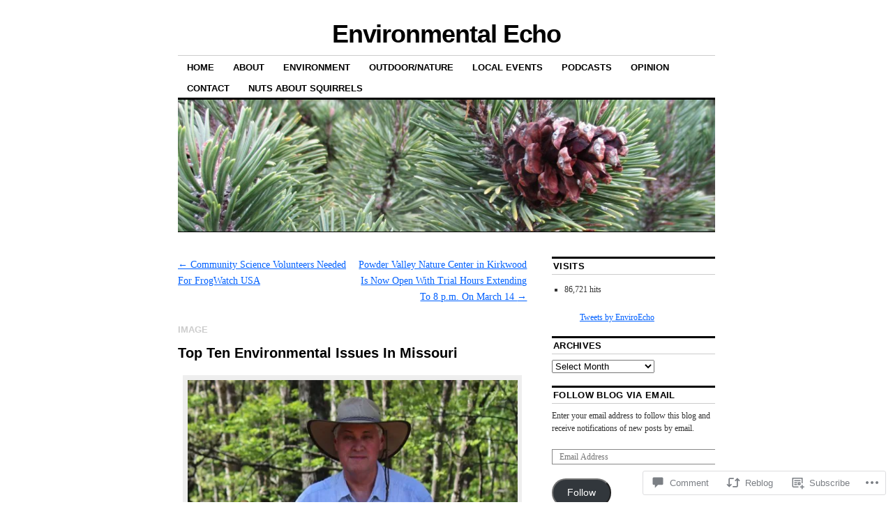

--- FILE ---
content_type: text/html; charset=UTF-8
request_url: https://environmentalecho.com/2021/03/05/top-ten-environmental-issues-in-missouri/
body_size: 29690
content:
<!DOCTYPE html>
<!--[if IE 6]>
<html id="ie6" lang="en">
<![endif]-->
<!--[if IE 8]>
<html id="ie8" lang="en">
<![endif]-->
<!--[if (!IE)]><!-->
<html lang="en">
<!--<![endif]-->

<head>
<meta charset="UTF-8" />
<title>Top Ten Environmental Issues In Missouri | Environmental Echo</title>
<link rel="profile" href="http://gmpg.org/xfn/11" />
<link rel="pingback" href="https://environmentalecho.com/xmlrpc.php" />
<meta name='robots' content='max-image-preview:large' />
<meta name="google-site-verification" content="google-site-verification=jkd72OYSiefzWsM0EcvpNMhe2YHQyM2nic6IE7fVYM0" />

<!-- Async WordPress.com Remote Login -->
<script id="wpcom_remote_login_js">
var wpcom_remote_login_extra_auth = '';
function wpcom_remote_login_remove_dom_node_id( element_id ) {
	var dom_node = document.getElementById( element_id );
	if ( dom_node ) { dom_node.parentNode.removeChild( dom_node ); }
}
function wpcom_remote_login_remove_dom_node_classes( class_name ) {
	var dom_nodes = document.querySelectorAll( '.' + class_name );
	for ( var i = 0; i < dom_nodes.length; i++ ) {
		dom_nodes[ i ].parentNode.removeChild( dom_nodes[ i ] );
	}
}
function wpcom_remote_login_final_cleanup() {
	wpcom_remote_login_remove_dom_node_classes( "wpcom_remote_login_msg" );
	wpcom_remote_login_remove_dom_node_id( "wpcom_remote_login_key" );
	wpcom_remote_login_remove_dom_node_id( "wpcom_remote_login_validate" );
	wpcom_remote_login_remove_dom_node_id( "wpcom_remote_login_js" );
	wpcom_remote_login_remove_dom_node_id( "wpcom_request_access_iframe" );
	wpcom_remote_login_remove_dom_node_id( "wpcom_request_access_styles" );
}

// Watch for messages back from the remote login
window.addEventListener( "message", function( e ) {
	if ( e.origin === "https://r-login.wordpress.com" ) {
		var data = {};
		try {
			data = JSON.parse( e.data );
		} catch( e ) {
			wpcom_remote_login_final_cleanup();
			return;
		}

		if ( data.msg === 'LOGIN' ) {
			// Clean up the login check iframe
			wpcom_remote_login_remove_dom_node_id( "wpcom_remote_login_key" );

			var id_regex = new RegExp( /^[0-9]+$/ );
			var token_regex = new RegExp( /^.*|.*|.*$/ );
			if (
				token_regex.test( data.token )
				&& id_regex.test( data.wpcomid )
			) {
				// We have everything we need to ask for a login
				var script = document.createElement( "script" );
				script.setAttribute( "id", "wpcom_remote_login_validate" );
				script.src = '/remote-login.php?wpcom_remote_login=validate'
					+ '&wpcomid=' + data.wpcomid
					+ '&token=' + encodeURIComponent( data.token )
					+ '&host=' + window.location.protocol
					+ '//' + window.location.hostname
					+ '&postid=4401'
					+ '&is_singular=1';
				document.body.appendChild( script );
			}

			return;
		}

		// Safari ITP, not logged in, so redirect
		if ( data.msg === 'LOGIN-REDIRECT' ) {
			window.location = 'https://wordpress.com/log-in?redirect_to=' + window.location.href;
			return;
		}

		// Safari ITP, storage access failed, remove the request
		if ( data.msg === 'LOGIN-REMOVE' ) {
			var css_zap = 'html { -webkit-transition: margin-top 1s; transition: margin-top 1s; } /* 9001 */ html { margin-top: 0 !important; } * html body { margin-top: 0 !important; } @media screen and ( max-width: 782px ) { html { margin-top: 0 !important; } * html body { margin-top: 0 !important; } }';
			var style_zap = document.createElement( 'style' );
			style_zap.type = 'text/css';
			style_zap.appendChild( document.createTextNode( css_zap ) );
			document.body.appendChild( style_zap );

			var e = document.getElementById( 'wpcom_request_access_iframe' );
			e.parentNode.removeChild( e );

			document.cookie = 'wordpress_com_login_access=denied; path=/; max-age=31536000';

			return;
		}

		// Safari ITP
		if ( data.msg === 'REQUEST_ACCESS' ) {
			console.log( 'request access: safari' );

			// Check ITP iframe enable/disable knob
			if ( wpcom_remote_login_extra_auth !== 'safari_itp_iframe' ) {
				return;
			}

			// If we are in a "private window" there is no ITP.
			var private_window = false;
			try {
				var opendb = window.openDatabase( null, null, null, null );
			} catch( e ) {
				private_window = true;
			}

			if ( private_window ) {
				console.log( 'private window' );
				return;
			}

			var iframe = document.createElement( 'iframe' );
			iframe.id = 'wpcom_request_access_iframe';
			iframe.setAttribute( 'scrolling', 'no' );
			iframe.setAttribute( 'sandbox', 'allow-storage-access-by-user-activation allow-scripts allow-same-origin allow-top-navigation-by-user-activation' );
			iframe.src = 'https://r-login.wordpress.com/remote-login.php?wpcom_remote_login=request_access&origin=' + encodeURIComponent( data.origin ) + '&wpcomid=' + encodeURIComponent( data.wpcomid );

			var css = 'html { -webkit-transition: margin-top 1s; transition: margin-top 1s; } /* 9001 */ html { margin-top: 46px !important; } * html body { margin-top: 46px !important; } @media screen and ( max-width: 660px ) { html { margin-top: 71px !important; } * html body { margin-top: 71px !important; } #wpcom_request_access_iframe { display: block; height: 71px !important; } } #wpcom_request_access_iframe { border: 0px; height: 46px; position: fixed; top: 0; left: 0; width: 100%; min-width: 100%; z-index: 99999; background: #23282d; } ';

			var style = document.createElement( 'style' );
			style.type = 'text/css';
			style.id = 'wpcom_request_access_styles';
			style.appendChild( document.createTextNode( css ) );
			document.body.appendChild( style );

			document.body.appendChild( iframe );
		}

		if ( data.msg === 'DONE' ) {
			wpcom_remote_login_final_cleanup();
		}
	}
}, false );

// Inject the remote login iframe after the page has had a chance to load
// more critical resources
window.addEventListener( "DOMContentLoaded", function( e ) {
	var iframe = document.createElement( "iframe" );
	iframe.style.display = "none";
	iframe.setAttribute( "scrolling", "no" );
	iframe.setAttribute( "id", "wpcom_remote_login_key" );
	iframe.src = "https://r-login.wordpress.com/remote-login.php"
		+ "?wpcom_remote_login=key"
		+ "&origin=aHR0cHM6Ly9lbnZpcm9ubWVudGFsZWNoby5jb20%3D"
		+ "&wpcomid=74815009"
		+ "&time=" + Math.floor( Date.now() / 1000 );
	document.body.appendChild( iframe );
}, false );
</script>
<link rel='dns-prefetch' href='//s0.wp.com' />
<link rel='dns-prefetch' href='//widgets.wp.com' />
<link rel='dns-prefetch' href='//wordpress.com' />
<link rel="alternate" type="application/rss+xml" title="Environmental Echo &raquo; Feed" href="https://environmentalecho.com/feed/" />
<link rel="alternate" type="application/rss+xml" title="Environmental Echo &raquo; Comments Feed" href="https://environmentalecho.com/comments/feed/" />
<link rel="alternate" type="application/rss+xml" title="Environmental Echo &raquo; Top Ten Environmental Issues In&nbsp;Missouri Comments Feed" href="https://environmentalecho.com/2021/03/05/top-ten-environmental-issues-in-missouri/feed/" />
	<script type="text/javascript">
		/* <![CDATA[ */
		function addLoadEvent(func) {
			var oldonload = window.onload;
			if (typeof window.onload != 'function') {
				window.onload = func;
			} else {
				window.onload = function () {
					oldonload();
					func();
				}
			}
		}
		/* ]]> */
	</script>
	<link crossorigin='anonymous' rel='stylesheet' id='all-css-0-1' href='/_static/??-eJxtzEkKgDAMQNELWYNjcSGeRdog1Q7BpHh9UQRBXD74fDhImRQFo0DIinxeXGRYUWg222PgHCEkmz0y7OhnQasosXxUGuYC/o/ebfh+b135FMZKd02th77t1hMpiDR+&cssminify=yes' type='text/css' media='all' />
<style id='wp-emoji-styles-inline-css'>

	img.wp-smiley, img.emoji {
		display: inline !important;
		border: none !important;
		box-shadow: none !important;
		height: 1em !important;
		width: 1em !important;
		margin: 0 0.07em !important;
		vertical-align: -0.1em !important;
		background: none !important;
		padding: 0 !important;
	}
/*# sourceURL=wp-emoji-styles-inline-css */
</style>
<link crossorigin='anonymous' rel='stylesheet' id='all-css-2-1' href='/wp-content/plugins/gutenberg-core/v22.2.0/build/styles/block-library/style.css?m=1764855221i&cssminify=yes' type='text/css' media='all' />
<style id='wp-block-library-inline-css'>
.has-text-align-justify {
	text-align:justify;
}
.has-text-align-justify{text-align:justify;}

/*# sourceURL=wp-block-library-inline-css */
</style><style id='wp-block-embed-inline-css'>
.wp-block-embed.alignleft,.wp-block-embed.alignright,.wp-block[data-align=left]>[data-type="core/embed"],.wp-block[data-align=right]>[data-type="core/embed"]{max-width:360px;width:100%}.wp-block-embed.alignleft .wp-block-embed__wrapper,.wp-block-embed.alignright .wp-block-embed__wrapper,.wp-block[data-align=left]>[data-type="core/embed"] .wp-block-embed__wrapper,.wp-block[data-align=right]>[data-type="core/embed"] .wp-block-embed__wrapper{min-width:280px}.wp-block-cover .wp-block-embed{min-height:240px;min-width:320px}.wp-block-group.is-layout-flex .wp-block-embed{flex:1 1 0%;min-width:0}.wp-block-embed{overflow-wrap:break-word}.wp-block-embed :where(figcaption){margin-bottom:1em;margin-top:.5em}.wp-block-embed iframe{max-width:100%}.wp-block-embed__wrapper{position:relative}.wp-embed-responsive .wp-has-aspect-ratio .wp-block-embed__wrapper:before{content:"";display:block;padding-top:50%}.wp-embed-responsive .wp-has-aspect-ratio iframe{bottom:0;height:100%;left:0;position:absolute;right:0;top:0;width:100%}.wp-embed-responsive .wp-embed-aspect-21-9 .wp-block-embed__wrapper:before{padding-top:42.85%}.wp-embed-responsive .wp-embed-aspect-18-9 .wp-block-embed__wrapper:before{padding-top:50%}.wp-embed-responsive .wp-embed-aspect-16-9 .wp-block-embed__wrapper:before{padding-top:56.25%}.wp-embed-responsive .wp-embed-aspect-4-3 .wp-block-embed__wrapper:before{padding-top:75%}.wp-embed-responsive .wp-embed-aspect-1-1 .wp-block-embed__wrapper:before{padding-top:100%}.wp-embed-responsive .wp-embed-aspect-9-16 .wp-block-embed__wrapper:before{padding-top:177.77%}.wp-embed-responsive .wp-embed-aspect-1-2 .wp-block-embed__wrapper:before{padding-top:200%}
/*# sourceURL=/wp-content/plugins/gutenberg-core/v22.2.0/build/styles/block-library/embed/style.css */
</style>
<style id='global-styles-inline-css'>
:root{--wp--preset--aspect-ratio--square: 1;--wp--preset--aspect-ratio--4-3: 4/3;--wp--preset--aspect-ratio--3-4: 3/4;--wp--preset--aspect-ratio--3-2: 3/2;--wp--preset--aspect-ratio--2-3: 2/3;--wp--preset--aspect-ratio--16-9: 16/9;--wp--preset--aspect-ratio--9-16: 9/16;--wp--preset--color--black: #000000;--wp--preset--color--cyan-bluish-gray: #abb8c3;--wp--preset--color--white: #ffffff;--wp--preset--color--pale-pink: #f78da7;--wp--preset--color--vivid-red: #cf2e2e;--wp--preset--color--luminous-vivid-orange: #ff6900;--wp--preset--color--luminous-vivid-amber: #fcb900;--wp--preset--color--light-green-cyan: #7bdcb5;--wp--preset--color--vivid-green-cyan: #00d084;--wp--preset--color--pale-cyan-blue: #8ed1fc;--wp--preset--color--vivid-cyan-blue: #0693e3;--wp--preset--color--vivid-purple: #9b51e0;--wp--preset--gradient--vivid-cyan-blue-to-vivid-purple: linear-gradient(135deg,rgb(6,147,227) 0%,rgb(155,81,224) 100%);--wp--preset--gradient--light-green-cyan-to-vivid-green-cyan: linear-gradient(135deg,rgb(122,220,180) 0%,rgb(0,208,130) 100%);--wp--preset--gradient--luminous-vivid-amber-to-luminous-vivid-orange: linear-gradient(135deg,rgb(252,185,0) 0%,rgb(255,105,0) 100%);--wp--preset--gradient--luminous-vivid-orange-to-vivid-red: linear-gradient(135deg,rgb(255,105,0) 0%,rgb(207,46,46) 100%);--wp--preset--gradient--very-light-gray-to-cyan-bluish-gray: linear-gradient(135deg,rgb(238,238,238) 0%,rgb(169,184,195) 100%);--wp--preset--gradient--cool-to-warm-spectrum: linear-gradient(135deg,rgb(74,234,220) 0%,rgb(151,120,209) 20%,rgb(207,42,186) 40%,rgb(238,44,130) 60%,rgb(251,105,98) 80%,rgb(254,248,76) 100%);--wp--preset--gradient--blush-light-purple: linear-gradient(135deg,rgb(255,206,236) 0%,rgb(152,150,240) 100%);--wp--preset--gradient--blush-bordeaux: linear-gradient(135deg,rgb(254,205,165) 0%,rgb(254,45,45) 50%,rgb(107,0,62) 100%);--wp--preset--gradient--luminous-dusk: linear-gradient(135deg,rgb(255,203,112) 0%,rgb(199,81,192) 50%,rgb(65,88,208) 100%);--wp--preset--gradient--pale-ocean: linear-gradient(135deg,rgb(255,245,203) 0%,rgb(182,227,212) 50%,rgb(51,167,181) 100%);--wp--preset--gradient--electric-grass: linear-gradient(135deg,rgb(202,248,128) 0%,rgb(113,206,126) 100%);--wp--preset--gradient--midnight: linear-gradient(135deg,rgb(2,3,129) 0%,rgb(40,116,252) 100%);--wp--preset--font-size--small: 13px;--wp--preset--font-size--medium: 20px;--wp--preset--font-size--large: 36px;--wp--preset--font-size--x-large: 42px;--wp--preset--font-family--albert-sans: 'Albert Sans', sans-serif;--wp--preset--font-family--alegreya: Alegreya, serif;--wp--preset--font-family--arvo: Arvo, serif;--wp--preset--font-family--bodoni-moda: 'Bodoni Moda', serif;--wp--preset--font-family--bricolage-grotesque: 'Bricolage Grotesque', sans-serif;--wp--preset--font-family--cabin: Cabin, sans-serif;--wp--preset--font-family--chivo: Chivo, sans-serif;--wp--preset--font-family--commissioner: Commissioner, sans-serif;--wp--preset--font-family--cormorant: Cormorant, serif;--wp--preset--font-family--courier-prime: 'Courier Prime', monospace;--wp--preset--font-family--crimson-pro: 'Crimson Pro', serif;--wp--preset--font-family--dm-mono: 'DM Mono', monospace;--wp--preset--font-family--dm-sans: 'DM Sans', sans-serif;--wp--preset--font-family--dm-serif-display: 'DM Serif Display', serif;--wp--preset--font-family--domine: Domine, serif;--wp--preset--font-family--eb-garamond: 'EB Garamond', serif;--wp--preset--font-family--epilogue: Epilogue, sans-serif;--wp--preset--font-family--fahkwang: Fahkwang, sans-serif;--wp--preset--font-family--figtree: Figtree, sans-serif;--wp--preset--font-family--fira-sans: 'Fira Sans', sans-serif;--wp--preset--font-family--fjalla-one: 'Fjalla One', sans-serif;--wp--preset--font-family--fraunces: Fraunces, serif;--wp--preset--font-family--gabarito: Gabarito, system-ui;--wp--preset--font-family--ibm-plex-mono: 'IBM Plex Mono', monospace;--wp--preset--font-family--ibm-plex-sans: 'IBM Plex Sans', sans-serif;--wp--preset--font-family--ibarra-real-nova: 'Ibarra Real Nova', serif;--wp--preset--font-family--instrument-serif: 'Instrument Serif', serif;--wp--preset--font-family--inter: Inter, sans-serif;--wp--preset--font-family--josefin-sans: 'Josefin Sans', sans-serif;--wp--preset--font-family--jost: Jost, sans-serif;--wp--preset--font-family--libre-baskerville: 'Libre Baskerville', serif;--wp--preset--font-family--libre-franklin: 'Libre Franklin', sans-serif;--wp--preset--font-family--literata: Literata, serif;--wp--preset--font-family--lora: Lora, serif;--wp--preset--font-family--merriweather: Merriweather, serif;--wp--preset--font-family--montserrat: Montserrat, sans-serif;--wp--preset--font-family--newsreader: Newsreader, serif;--wp--preset--font-family--noto-sans-mono: 'Noto Sans Mono', sans-serif;--wp--preset--font-family--nunito: Nunito, sans-serif;--wp--preset--font-family--open-sans: 'Open Sans', sans-serif;--wp--preset--font-family--overpass: Overpass, sans-serif;--wp--preset--font-family--pt-serif: 'PT Serif', serif;--wp--preset--font-family--petrona: Petrona, serif;--wp--preset--font-family--piazzolla: Piazzolla, serif;--wp--preset--font-family--playfair-display: 'Playfair Display', serif;--wp--preset--font-family--plus-jakarta-sans: 'Plus Jakarta Sans', sans-serif;--wp--preset--font-family--poppins: Poppins, sans-serif;--wp--preset--font-family--raleway: Raleway, sans-serif;--wp--preset--font-family--roboto: Roboto, sans-serif;--wp--preset--font-family--roboto-slab: 'Roboto Slab', serif;--wp--preset--font-family--rubik: Rubik, sans-serif;--wp--preset--font-family--rufina: Rufina, serif;--wp--preset--font-family--sora: Sora, sans-serif;--wp--preset--font-family--source-sans-3: 'Source Sans 3', sans-serif;--wp--preset--font-family--source-serif-4: 'Source Serif 4', serif;--wp--preset--font-family--space-mono: 'Space Mono', monospace;--wp--preset--font-family--syne: Syne, sans-serif;--wp--preset--font-family--texturina: Texturina, serif;--wp--preset--font-family--urbanist: Urbanist, sans-serif;--wp--preset--font-family--work-sans: 'Work Sans', sans-serif;--wp--preset--spacing--20: 0.44rem;--wp--preset--spacing--30: 0.67rem;--wp--preset--spacing--40: 1rem;--wp--preset--spacing--50: 1.5rem;--wp--preset--spacing--60: 2.25rem;--wp--preset--spacing--70: 3.38rem;--wp--preset--spacing--80: 5.06rem;--wp--preset--shadow--natural: 6px 6px 9px rgba(0, 0, 0, 0.2);--wp--preset--shadow--deep: 12px 12px 50px rgba(0, 0, 0, 0.4);--wp--preset--shadow--sharp: 6px 6px 0px rgba(0, 0, 0, 0.2);--wp--preset--shadow--outlined: 6px 6px 0px -3px rgb(255, 255, 255), 6px 6px rgb(0, 0, 0);--wp--preset--shadow--crisp: 6px 6px 0px rgb(0, 0, 0);}:where(.is-layout-flex){gap: 0.5em;}:where(.is-layout-grid){gap: 0.5em;}body .is-layout-flex{display: flex;}.is-layout-flex{flex-wrap: wrap;align-items: center;}.is-layout-flex > :is(*, div){margin: 0;}body .is-layout-grid{display: grid;}.is-layout-grid > :is(*, div){margin: 0;}:where(.wp-block-columns.is-layout-flex){gap: 2em;}:where(.wp-block-columns.is-layout-grid){gap: 2em;}:where(.wp-block-post-template.is-layout-flex){gap: 1.25em;}:where(.wp-block-post-template.is-layout-grid){gap: 1.25em;}.has-black-color{color: var(--wp--preset--color--black) !important;}.has-cyan-bluish-gray-color{color: var(--wp--preset--color--cyan-bluish-gray) !important;}.has-white-color{color: var(--wp--preset--color--white) !important;}.has-pale-pink-color{color: var(--wp--preset--color--pale-pink) !important;}.has-vivid-red-color{color: var(--wp--preset--color--vivid-red) !important;}.has-luminous-vivid-orange-color{color: var(--wp--preset--color--luminous-vivid-orange) !important;}.has-luminous-vivid-amber-color{color: var(--wp--preset--color--luminous-vivid-amber) !important;}.has-light-green-cyan-color{color: var(--wp--preset--color--light-green-cyan) !important;}.has-vivid-green-cyan-color{color: var(--wp--preset--color--vivid-green-cyan) !important;}.has-pale-cyan-blue-color{color: var(--wp--preset--color--pale-cyan-blue) !important;}.has-vivid-cyan-blue-color{color: var(--wp--preset--color--vivid-cyan-blue) !important;}.has-vivid-purple-color{color: var(--wp--preset--color--vivid-purple) !important;}.has-black-background-color{background-color: var(--wp--preset--color--black) !important;}.has-cyan-bluish-gray-background-color{background-color: var(--wp--preset--color--cyan-bluish-gray) !important;}.has-white-background-color{background-color: var(--wp--preset--color--white) !important;}.has-pale-pink-background-color{background-color: var(--wp--preset--color--pale-pink) !important;}.has-vivid-red-background-color{background-color: var(--wp--preset--color--vivid-red) !important;}.has-luminous-vivid-orange-background-color{background-color: var(--wp--preset--color--luminous-vivid-orange) !important;}.has-luminous-vivid-amber-background-color{background-color: var(--wp--preset--color--luminous-vivid-amber) !important;}.has-light-green-cyan-background-color{background-color: var(--wp--preset--color--light-green-cyan) !important;}.has-vivid-green-cyan-background-color{background-color: var(--wp--preset--color--vivid-green-cyan) !important;}.has-pale-cyan-blue-background-color{background-color: var(--wp--preset--color--pale-cyan-blue) !important;}.has-vivid-cyan-blue-background-color{background-color: var(--wp--preset--color--vivid-cyan-blue) !important;}.has-vivid-purple-background-color{background-color: var(--wp--preset--color--vivid-purple) !important;}.has-black-border-color{border-color: var(--wp--preset--color--black) !important;}.has-cyan-bluish-gray-border-color{border-color: var(--wp--preset--color--cyan-bluish-gray) !important;}.has-white-border-color{border-color: var(--wp--preset--color--white) !important;}.has-pale-pink-border-color{border-color: var(--wp--preset--color--pale-pink) !important;}.has-vivid-red-border-color{border-color: var(--wp--preset--color--vivid-red) !important;}.has-luminous-vivid-orange-border-color{border-color: var(--wp--preset--color--luminous-vivid-orange) !important;}.has-luminous-vivid-amber-border-color{border-color: var(--wp--preset--color--luminous-vivid-amber) !important;}.has-light-green-cyan-border-color{border-color: var(--wp--preset--color--light-green-cyan) !important;}.has-vivid-green-cyan-border-color{border-color: var(--wp--preset--color--vivid-green-cyan) !important;}.has-pale-cyan-blue-border-color{border-color: var(--wp--preset--color--pale-cyan-blue) !important;}.has-vivid-cyan-blue-border-color{border-color: var(--wp--preset--color--vivid-cyan-blue) !important;}.has-vivid-purple-border-color{border-color: var(--wp--preset--color--vivid-purple) !important;}.has-vivid-cyan-blue-to-vivid-purple-gradient-background{background: var(--wp--preset--gradient--vivid-cyan-blue-to-vivid-purple) !important;}.has-light-green-cyan-to-vivid-green-cyan-gradient-background{background: var(--wp--preset--gradient--light-green-cyan-to-vivid-green-cyan) !important;}.has-luminous-vivid-amber-to-luminous-vivid-orange-gradient-background{background: var(--wp--preset--gradient--luminous-vivid-amber-to-luminous-vivid-orange) !important;}.has-luminous-vivid-orange-to-vivid-red-gradient-background{background: var(--wp--preset--gradient--luminous-vivid-orange-to-vivid-red) !important;}.has-very-light-gray-to-cyan-bluish-gray-gradient-background{background: var(--wp--preset--gradient--very-light-gray-to-cyan-bluish-gray) !important;}.has-cool-to-warm-spectrum-gradient-background{background: var(--wp--preset--gradient--cool-to-warm-spectrum) !important;}.has-blush-light-purple-gradient-background{background: var(--wp--preset--gradient--blush-light-purple) !important;}.has-blush-bordeaux-gradient-background{background: var(--wp--preset--gradient--blush-bordeaux) !important;}.has-luminous-dusk-gradient-background{background: var(--wp--preset--gradient--luminous-dusk) !important;}.has-pale-ocean-gradient-background{background: var(--wp--preset--gradient--pale-ocean) !important;}.has-electric-grass-gradient-background{background: var(--wp--preset--gradient--electric-grass) !important;}.has-midnight-gradient-background{background: var(--wp--preset--gradient--midnight) !important;}.has-small-font-size{font-size: var(--wp--preset--font-size--small) !important;}.has-medium-font-size{font-size: var(--wp--preset--font-size--medium) !important;}.has-large-font-size{font-size: var(--wp--preset--font-size--large) !important;}.has-x-large-font-size{font-size: var(--wp--preset--font-size--x-large) !important;}.has-albert-sans-font-family{font-family: var(--wp--preset--font-family--albert-sans) !important;}.has-alegreya-font-family{font-family: var(--wp--preset--font-family--alegreya) !important;}.has-arvo-font-family{font-family: var(--wp--preset--font-family--arvo) !important;}.has-bodoni-moda-font-family{font-family: var(--wp--preset--font-family--bodoni-moda) !important;}.has-bricolage-grotesque-font-family{font-family: var(--wp--preset--font-family--bricolage-grotesque) !important;}.has-cabin-font-family{font-family: var(--wp--preset--font-family--cabin) !important;}.has-chivo-font-family{font-family: var(--wp--preset--font-family--chivo) !important;}.has-commissioner-font-family{font-family: var(--wp--preset--font-family--commissioner) !important;}.has-cormorant-font-family{font-family: var(--wp--preset--font-family--cormorant) !important;}.has-courier-prime-font-family{font-family: var(--wp--preset--font-family--courier-prime) !important;}.has-crimson-pro-font-family{font-family: var(--wp--preset--font-family--crimson-pro) !important;}.has-dm-mono-font-family{font-family: var(--wp--preset--font-family--dm-mono) !important;}.has-dm-sans-font-family{font-family: var(--wp--preset--font-family--dm-sans) !important;}.has-dm-serif-display-font-family{font-family: var(--wp--preset--font-family--dm-serif-display) !important;}.has-domine-font-family{font-family: var(--wp--preset--font-family--domine) !important;}.has-eb-garamond-font-family{font-family: var(--wp--preset--font-family--eb-garamond) !important;}.has-epilogue-font-family{font-family: var(--wp--preset--font-family--epilogue) !important;}.has-fahkwang-font-family{font-family: var(--wp--preset--font-family--fahkwang) !important;}.has-figtree-font-family{font-family: var(--wp--preset--font-family--figtree) !important;}.has-fira-sans-font-family{font-family: var(--wp--preset--font-family--fira-sans) !important;}.has-fjalla-one-font-family{font-family: var(--wp--preset--font-family--fjalla-one) !important;}.has-fraunces-font-family{font-family: var(--wp--preset--font-family--fraunces) !important;}.has-gabarito-font-family{font-family: var(--wp--preset--font-family--gabarito) !important;}.has-ibm-plex-mono-font-family{font-family: var(--wp--preset--font-family--ibm-plex-mono) !important;}.has-ibm-plex-sans-font-family{font-family: var(--wp--preset--font-family--ibm-plex-sans) !important;}.has-ibarra-real-nova-font-family{font-family: var(--wp--preset--font-family--ibarra-real-nova) !important;}.has-instrument-serif-font-family{font-family: var(--wp--preset--font-family--instrument-serif) !important;}.has-inter-font-family{font-family: var(--wp--preset--font-family--inter) !important;}.has-josefin-sans-font-family{font-family: var(--wp--preset--font-family--josefin-sans) !important;}.has-jost-font-family{font-family: var(--wp--preset--font-family--jost) !important;}.has-libre-baskerville-font-family{font-family: var(--wp--preset--font-family--libre-baskerville) !important;}.has-libre-franklin-font-family{font-family: var(--wp--preset--font-family--libre-franklin) !important;}.has-literata-font-family{font-family: var(--wp--preset--font-family--literata) !important;}.has-lora-font-family{font-family: var(--wp--preset--font-family--lora) !important;}.has-merriweather-font-family{font-family: var(--wp--preset--font-family--merriweather) !important;}.has-montserrat-font-family{font-family: var(--wp--preset--font-family--montserrat) !important;}.has-newsreader-font-family{font-family: var(--wp--preset--font-family--newsreader) !important;}.has-noto-sans-mono-font-family{font-family: var(--wp--preset--font-family--noto-sans-mono) !important;}.has-nunito-font-family{font-family: var(--wp--preset--font-family--nunito) !important;}.has-open-sans-font-family{font-family: var(--wp--preset--font-family--open-sans) !important;}.has-overpass-font-family{font-family: var(--wp--preset--font-family--overpass) !important;}.has-pt-serif-font-family{font-family: var(--wp--preset--font-family--pt-serif) !important;}.has-petrona-font-family{font-family: var(--wp--preset--font-family--petrona) !important;}.has-piazzolla-font-family{font-family: var(--wp--preset--font-family--piazzolla) !important;}.has-playfair-display-font-family{font-family: var(--wp--preset--font-family--playfair-display) !important;}.has-plus-jakarta-sans-font-family{font-family: var(--wp--preset--font-family--plus-jakarta-sans) !important;}.has-poppins-font-family{font-family: var(--wp--preset--font-family--poppins) !important;}.has-raleway-font-family{font-family: var(--wp--preset--font-family--raleway) !important;}.has-roboto-font-family{font-family: var(--wp--preset--font-family--roboto) !important;}.has-roboto-slab-font-family{font-family: var(--wp--preset--font-family--roboto-slab) !important;}.has-rubik-font-family{font-family: var(--wp--preset--font-family--rubik) !important;}.has-rufina-font-family{font-family: var(--wp--preset--font-family--rufina) !important;}.has-sora-font-family{font-family: var(--wp--preset--font-family--sora) !important;}.has-source-sans-3-font-family{font-family: var(--wp--preset--font-family--source-sans-3) !important;}.has-source-serif-4-font-family{font-family: var(--wp--preset--font-family--source-serif-4) !important;}.has-space-mono-font-family{font-family: var(--wp--preset--font-family--space-mono) !important;}.has-syne-font-family{font-family: var(--wp--preset--font-family--syne) !important;}.has-texturina-font-family{font-family: var(--wp--preset--font-family--texturina) !important;}.has-urbanist-font-family{font-family: var(--wp--preset--font-family--urbanist) !important;}.has-work-sans-font-family{font-family: var(--wp--preset--font-family--work-sans) !important;}
/*# sourceURL=global-styles-inline-css */
</style>

<style id='classic-theme-styles-inline-css'>
/*! This file is auto-generated */
.wp-block-button__link{color:#fff;background-color:#32373c;border-radius:9999px;box-shadow:none;text-decoration:none;padding:calc(.667em + 2px) calc(1.333em + 2px);font-size:1.125em}.wp-block-file__button{background:#32373c;color:#fff;text-decoration:none}
/*# sourceURL=/wp-includes/css/classic-themes.min.css */
</style>
<link crossorigin='anonymous' rel='stylesheet' id='all-css-4-1' href='/_static/??-eJx9jksOwjAMRC9EcCsEFQvEUVA+FqTUSRQ77fVxVbEBxMaSZ+bZA0sxPifBJEDNlKndY2LwuaLqVKyAJghDtDghaWzvmXfwG1uKMsa5UpHZ6KTYyMhDQf7HjSjF+qdRaTuxGcAtvb3bjCnkCrZJJisS/RcFXD24FqcAM1ann1VcK/Pnvna50qUfTl3XH8+HYXwBNR1jhQ==&cssminify=yes' type='text/css' media='all' />
<link rel='stylesheet' id='verbum-gutenberg-css-css' href='https://widgets.wp.com/verbum-block-editor/block-editor.css?ver=1738686361' media='all' />
<link crossorigin='anonymous' rel='stylesheet' id='all-css-6-1' href='/_static/??-eJyNjuEKwjAMhF/IWuZk4g/xWboSazRNStsx9vZGBzoVxH+5y33H2TEZL1yBq42DSTQE5GK9xKiWIbyCqvLhrNVZWbQsFZUuz2N+LDrrGaI2pKHXhuwIGWypE8FfSWQ/p82YdMAXs1icoScJeobH3Jf8BQUQQ+JdReE3YU7kMN/RYzw0u23T7dt2011uLt5xCw==&cssminify=yes' type='text/css' media='all' />
<style id='jetpack-global-styles-frontend-style-inline-css'>
:root { --font-headings: unset; --font-base: unset; --font-headings-default: -apple-system,BlinkMacSystemFont,"Segoe UI",Roboto,Oxygen-Sans,Ubuntu,Cantarell,"Helvetica Neue",sans-serif; --font-base-default: -apple-system,BlinkMacSystemFont,"Segoe UI",Roboto,Oxygen-Sans,Ubuntu,Cantarell,"Helvetica Neue",sans-serif;}
/*# sourceURL=jetpack-global-styles-frontend-style-inline-css */
</style>
<link crossorigin='anonymous' rel='stylesheet' id='all-css-8-1' href='/_static/??-eJyNjcsKAjEMRX/IGtQZBxfip0hMS9sxTYppGfx7H7gRN+7ugcs5sFRHKi1Ig9Jd5R6zGMyhVaTrh8G6QFHfORhYwlvw6P39PbPENZmt4G/ROQuBKWVkxxrVvuBH1lIoz2waILJekF+HUzlupnG3nQ77YZwfuRJIaQ==&cssminify=yes' type='text/css' media='all' />
<script type="text/javascript" id="jetpack_related-posts-js-extra">
/* <![CDATA[ */
var related_posts_js_options = {"post_heading":"h4"};
//# sourceURL=jetpack_related-posts-js-extra
/* ]]> */
</script>
<script type="text/javascript" id="wpcom-actionbar-placeholder-js-extra">
/* <![CDATA[ */
var actionbardata = {"siteID":"74815009","postID":"4401","siteURL":"https://environmentalecho.com","xhrURL":"https://environmentalecho.com/wp-admin/admin-ajax.php","nonce":"a1fa0fa1af","isLoggedIn":"","statusMessage":"","subsEmailDefault":"instantly","proxyScriptUrl":"https://s0.wp.com/wp-content/js/wpcom-proxy-request.js?m=1513050504i&amp;ver=20211021","shortlink":"https://wp.me/p53UNH-18Z","i18n":{"followedText":"New posts from this site will now appear in your \u003Ca href=\"https://wordpress.com/reader\"\u003EReader\u003C/a\u003E","foldBar":"Collapse this bar","unfoldBar":"Expand this bar","shortLinkCopied":"Shortlink copied to clipboard."}};
//# sourceURL=wpcom-actionbar-placeholder-js-extra
/* ]]> */
</script>
<script type="text/javascript" id="jetpack-mu-wpcom-settings-js-before">
/* <![CDATA[ */
var JETPACK_MU_WPCOM_SETTINGS = {"assetsUrl":"https://s0.wp.com/wp-content/mu-plugins/jetpack-mu-wpcom-plugin/sun/jetpack_vendor/automattic/jetpack-mu-wpcom/src/build/"};
//# sourceURL=jetpack-mu-wpcom-settings-js-before
/* ]]> */
</script>
<script crossorigin='anonymous' type='text/javascript'  src='/_static/??/wp-content/mu-plugins/jetpack-plugin/sun/_inc/build/related-posts/related-posts.min.js,/wp-content/js/rlt-proxy.js?m=1755011788j'></script>
<script type="text/javascript" id="rlt-proxy-js-after">
/* <![CDATA[ */
	rltInitialize( {"token":null,"iframeOrigins":["https:\/\/widgets.wp.com"]} );
//# sourceURL=rlt-proxy-js-after
/* ]]> */
</script>
<link rel="EditURI" type="application/rsd+xml" title="RSD" href="https://environmentalechodotcom.wordpress.com/xmlrpc.php?rsd" />
<meta name="generator" content="WordPress.com" />
<link rel="canonical" href="https://environmentalecho.com/2021/03/05/top-ten-environmental-issues-in-missouri/" />
<link rel='shortlink' href='https://wp.me/p53UNH-18Z' />
<link rel="alternate" type="application/json+oembed" href="https://public-api.wordpress.com/oembed/?format=json&amp;url=https%3A%2F%2Fenvironmentalecho.com%2F2021%2F03%2F05%2Ftop-ten-environmental-issues-in-missouri%2F&amp;for=wpcom-auto-discovery" /><link rel="alternate" type="application/xml+oembed" href="https://public-api.wordpress.com/oembed/?format=xml&amp;url=https%3A%2F%2Fenvironmentalecho.com%2F2021%2F03%2F05%2Ftop-ten-environmental-issues-in-missouri%2F&amp;for=wpcom-auto-discovery" />
<!-- Jetpack Open Graph Tags -->
<meta property="og:type" content="article" />
<meta property="og:title" content="Top Ten Environmental Issues In Missouri" />
<meta property="og:url" content="https://environmentalecho.com/2021/03/05/top-ten-environmental-issues-in-missouri/" />
<meta property="og:description" content="by Don Corrigan What are the Top Ten Environmental Issues that Missourians have coped with last century, from 1900 to 2000? Rich Thoma of the Webster Groves Nature Study Society (WGNSS) recently ha…" />
<meta property="article:published_time" content="2021-03-05T11:41:40+00:00" />
<meta property="article:modified_time" content="2021-03-04T16:51:01+00:00" />
<meta property="og:site_name" content="Environmental Echo" />
<meta property="og:image" content="https://environmentalecho.com/wp-content/uploads/2020/12/rich-thoma.jpg" />
<meta property="og:image:width" content="500" />
<meta property="og:image:height" content="370" />
<meta property="og:image:alt" content="" />
<meta property="og:locale" content="en_US" />
<meta property="article:publisher" content="https://www.facebook.com/WordPresscom" />
<meta name="twitter:text:title" content="Top Ten Environmental Issues In&nbsp;Missouri" />
<meta name="twitter:image" content="https://environmentalecho.com/wp-content/uploads/2020/12/rich-thoma.jpg?w=640" />
<meta name="twitter:card" content="summary_large_image" />

<!-- End Jetpack Open Graph Tags -->
<link rel="shortcut icon" type="image/x-icon" href="https://s0.wp.com/i/favicon.ico?m=1713425267i" sizes="16x16 24x24 32x32 48x48" />
<link rel="icon" type="image/x-icon" href="https://s0.wp.com/i/favicon.ico?m=1713425267i" sizes="16x16 24x24 32x32 48x48" />
<link rel="apple-touch-icon" href="https://s0.wp.com/i/webclip.png?m=1713868326i" />
<link rel='openid.server' href='https://environmentalecho.com/?openidserver=1' />
<link rel='openid.delegate' href='https://environmentalecho.com/' />
<link rel="search" type="application/opensearchdescription+xml" href="https://environmentalecho.com/osd.xml" title="Environmental Echo" />
<link rel="search" type="application/opensearchdescription+xml" href="https://s1.wp.com/opensearch.xml" title="WordPress.com" />
		<style type="text/css">
			.recentcomments a {
				display: inline !important;
				padding: 0 !important;
				margin: 0 !important;
			}

			table.recentcommentsavatartop img.avatar, table.recentcommentsavatarend img.avatar {
				border: 0px;
				margin: 0;
			}

			table.recentcommentsavatartop a, table.recentcommentsavatarend a {
				border: 0px !important;
				background-color: transparent !important;
			}

			td.recentcommentsavatarend, td.recentcommentsavatartop {
				padding: 0px 0px 1px 0px;
				margin: 0px;
			}

			td.recentcommentstextend {
				border: none !important;
				padding: 0px 0px 2px 10px;
			}

			.rtl td.recentcommentstextend {
				padding: 0px 10px 2px 0px;
			}

			td.recentcommentstexttop {
				border: none;
				padding: 0px 0px 0px 10px;
			}

			.rtl td.recentcommentstexttop {
				padding: 0px 10px 0px 0px;
			}
		</style>
		<meta name="description" content="by Don Corrigan What are the Top Ten Environmental Issues that Missourians have coped with last century, from 1900 to 2000? Rich Thoma of the Webster Groves Nature Study Society (WGNSS) recently had a conversation about this. WGNSS members have been involved in a number of environmental battles. What quickly became apparent to me is&hellip;" />
<link crossorigin='anonymous' rel='stylesheet' id='all-css-0-3' href='/_static/??-eJydj8sKwjAQRX/IdKgP1IX4KZJOhjJtXmQSgn9vS1UQXGh3cy6Xwx2oUWHwmXwGV1S0pWcvMFCOGscngxQPN/YInQ04CkjlSKlBkQ38LHDBFEsCqFMoQvbdeQV/+pZBha2ZsBNMHDOHqftBjWO/RtyTp8Q4+76eK5+vbHrK08aArK1yZFirxS35bmnWXt2lPR5251O7b7fDAzi1nrA=&cssminify=yes' type='text/css' media='all' />
</head>

<body class="wp-singular post-template-default single single-post postid-4401 single-format-image wp-theme-pubcoraline customizer-styles-applied two-column content-sidebar jetpack-reblog-enabled custom-colors">
<div id="container" class="hfeed contain">
	<div id="header">
		<div id="masthead" role="banner">
						<div id="site-title">
				<span>
					<a href="https://environmentalecho.com/" title="Environmental Echo" rel="home">Environmental Echo</a>
				</span>
			</div>
			<div id="site-description"></div>
		</div><!-- #masthead -->

		<div id="access" role="navigation">
		  			<div class="skip-link screen-reader-text"><a href="#content" title="Skip to content">Skip to content</a></div>
						<div class="menu-header"><ul id="menu-story-of-the-month" class="menu"><li id="menu-item-5" class="menu-item menu-item-type-custom menu-item-object-custom menu-item-home menu-item-5"><a href="https://environmentalecho.com/">Home</a></li>
<li id="menu-item-6" class="menu-item menu-item-type-post_type menu-item-object-page menu-item-6"><a href="https://environmentalecho.com/about/">About</a></li>
<li id="menu-item-162" class="menu-item menu-item-type-taxonomy menu-item-object-category current-post-ancestor current-menu-parent current-post-parent menu-item-162"><a href="https://environmentalecho.com/category/environment/">Environment</a></li>
<li id="menu-item-19" class="menu-item menu-item-type-taxonomy menu-item-object-category menu-item-19"><a href="https://environmentalecho.com/category/outdoornature/">Outdoor/Nature</a></li>
<li id="menu-item-68" class="menu-item menu-item-type-taxonomy menu-item-object-category menu-item-68"><a href="https://environmentalecho.com/category/local-events/">Local Events</a></li>
<li id="menu-item-1490" class="menu-item menu-item-type-taxonomy menu-item-object-category menu-item-1490"><a href="https://environmentalecho.com/category/podcasts/">Podcasts</a></li>
<li id="menu-item-1899" class="menu-item menu-item-type-taxonomy menu-item-object-category current-post-ancestor current-menu-parent current-post-parent menu-item-1899"><a href="https://environmentalecho.com/category/opinion/">Opinion</a></li>
<li id="menu-item-728" class="menu-item menu-item-type-post_type menu-item-object-page menu-item-728"><a href="https://environmentalecho.com/contact/">Contact</a></li>
<li id="menu-item-2918" class="menu-item menu-item-type-taxonomy menu-item-object-category menu-item-2918"><a href="https://environmentalecho.com/category/nuts-about-squirrels/">Nuts About Squirrels</a></li>
</ul></div>		</div><!-- #access -->

		<div id="branding">
						<a href="https://environmentalecho.com/">
									<img src="https://environmentalecho.com/wp-content/uploads/2015/12/cropped-christmas-background-1075344_1920pixabay.jpg" width="990" height="244" alt="" />
							</a>
					</div><!-- #branding -->
	</div><!-- #header -->

	<div id="content-box">

<div id="content-container">
	<div id="content" role="main">

	
		<div id="nav-above" class="navigation">
			<div class="nav-previous"><a href="https://environmentalecho.com/2021/03/04/community-science-volunteers-needed-for-frogwatch-usa/" rel="prev"><span class="meta-nav">&larr;</span> Community Science Volunteers Needed For FrogWatch&nbsp;USA</a></div>
			<div class="nav-next"><a href="https://environmentalecho.com/2021/03/10/powder-valley-nature-center-in-kirkwood-is-now-open-with-trial-hours-extending-to-8-p-m-on-march-14/" rel="next">Powder Valley Nature Center in Kirkwood Is Now Open With Trial Hours Extending To 8 p.m. On March&nbsp;14 <span class="meta-nav">&rarr;</span></a></div>
		</div><!-- #nav-above -->

		<div id="post-4401" class="post-4401 post type-post status-publish format-image has-post-thumbnail hentry category-environment category-home category-opinion post_format-post-format-image">

							<a class="entry-format" href="https://environmentalecho.com/type/image/" title="All Image posts">Image</a>
			
			<h1 class="entry-title">Top Ten Environmental Issues In&nbsp;Missouri</h1>
			
			<div class="entry-content">
				<div data-shortcode="caption" id="attachment_4236" style="width: 510px" class="wp-caption aligncenter"><a href="https://environmentalecho.com/wp-content/uploads/2020/12/rich-thoma.jpg"><img aria-describedby="caption-attachment-4236" data-attachment-id="4236" data-permalink="https://environmentalecho.com/2020/12/30/local-environmental-leaders-new-years-wishes-2021/rich-thoma/" data-orig-file="https://environmentalecho.com/wp-content/uploads/2020/12/rich-thoma.jpg" data-orig-size="525,389" data-comments-opened="1" data-image-meta="{&quot;aperture&quot;:&quot;5.6&quot;,&quot;credit&quot;:&quot;&quot;,&quot;camera&quot;:&quot;Canon EOS REBEL T3i&quot;,&quot;caption&quot;:&quot;&quot;,&quot;created_timestamp&quot;:&quot;1399218377&quot;,&quot;copyright&quot;:&quot;&quot;,&quot;focal_length&quot;:&quot;55&quot;,&quot;iso&quot;:&quot;100&quot;,&quot;shutter_speed&quot;:&quot;0.00625&quot;,&quot;title&quot;:&quot;&quot;,&quot;orientation&quot;:&quot;1&quot;}" data-image-title="Rich Thoma" data-image-description="" data-image-caption="&lt;p&gt;Pictured: Richard Thoma&lt;/p&gt;
" data-medium-file="https://environmentalecho.com/wp-content/uploads/2020/12/rich-thoma.jpg?w=300" data-large-file="https://environmentalecho.com/wp-content/uploads/2020/12/rich-thoma.jpg?w=500" class="size-large wp-image-4236" src="https://environmentalecho.com/wp-content/uploads/2020/12/rich-thoma.jpg?w=500&#038;h=370" alt="" width="500" height="370" srcset="https://environmentalecho.com/wp-content/uploads/2020/12/rich-thoma.jpg?w=500 500w, https://environmentalecho.com/wp-content/uploads/2020/12/rich-thoma.jpg?w=150 150w, https://environmentalecho.com/wp-content/uploads/2020/12/rich-thoma.jpg?w=300 300w, https://environmentalecho.com/wp-content/uploads/2020/12/rich-thoma.jpg 525w" sizes="(max-width: 500px) 100vw, 500px" /></a><p id="caption-attachment-4236" class="wp-caption-text">Pictured: Rich Thoma of the Webster Groves Nature Study Society</p></div>
<p>by Don Corrigan</p>
<p>What are the Top Ten Environmental Issues that Missourians have coped with last century, from 1900 to 2000? Rich Thoma of the Webster Groves Nature Study Society (WGNSS) recently had a conversation about this. WGNSS members have been involved in a number of environmental battles. What quickly became apparent to me is that naming these Top Ten will depend in large part on what environmental groups you may have affiliation. St. Louis and Missouri have a number of such organizations that have been on the frontlines.</p>
<p><strong>Here is one take on the Top Ten Environmental Issues in Missouri, but it is not definitive. Revisions and commentary on these are welcome. Additions and subtractions may be necessary to put an accurate list together.</strong></p>
<p>1.)  <strong>Atomic City</strong> &#8211; radioactive waste issues in Weldon Spring, West Lake Landfill, Coldwater Creek.</p>
<p>2.) <strong>Lead Contamination</strong> &#8211; Lead smelter products poisoned people in urban center and the Leadbelt.</p>
<p><span id="more-4401"></span></p>
<p>3.) <strong>Internal Combustion Engines</strong> &#8211; think carbon monoxide, ozone depletion, climate change.</p>
<p>4.) <strong>Coal Burning</strong> &#8211; Coal smoke and coal ash from utilities has caused incalculable harm to residents.</p>
<p>5.)<strong> Dioxin Disaster</strong> &#8211; Spread of dioxin harmed residents and required a billion-dollar cleanup of Time Beach.</p>
<p>6.) <strong>CAFOs</strong> &#8211; Factory farms imperil food products, pollute groundwater, damage air quality and kill family farming.</p>
<p>7.) <strong>PCB pollution</strong> &#8211; PCBs are insidious because they are everywhere, in everybody, and are carcinogens.</p>
<p>8.) <strong>Dams, Wetlands Destruction</strong> &#8211; chalk up a victory with state environmentalists stopping a Meramec Dam.</p>
<p>9.) <strong>DDT, Insecticide Use</strong> &#8211; DDT almost wiped out eagles and other wildlife in our Missouri watersheds.</p>
<p>10.)  <strong>Park Land Issues</strong> &#8211; Ozark Scenic Waterways was a win, but park lands are constantly under threat.</p>
<p>This Top 10 Ten is an unscientific purview of the many issues affecting Missouri and often the United States of America. Some important issues are missing here: Clear cutting, destruction of forests, chip mills, numerous other chemical pollution problems. Feedback on omitted issues is welcome here.</p>
<p>Rich Thoma of WGNSS mentioned a number of environmental battles his organization has been involved in addressing, among them: An early initiative to clean up trash. Back in the 1920&#8217;s, local trash pickup by local municipalities was not available.  Instead people burned their trash and whatever was left over was buried.  Often tin cans and other water retaining containers were left lying around.  The desire was to get rid of open water as a means to control disease carrying mosquitoes.</p>
<p>In the 1970s, WGNSS member Jim Comfort almost single-handedly worked to stop the use of lead shot in shotgun shells.  Lead was poisoning waterfowl and other wildlife. In the 2010s, Patch-Burn-Grazing on Missouri Prairies was an issue.  Without sufficient evidence, PBG was being applied to some of the best remaining native tallgrass prairie.</p>
<p>Of course, there have also been localized fights over the Page Avenue Extension,the Holcim cement plant on the Jefferson County / St. Genevieve border, battles to save land at Forest Park, Tower Grove Park, Powder Valley, Busch Wildlife Conservation Area and the Tyson Research Center.</p>
<p>Thoma and WGNSS have noted some of these battles in their recently published 100th Anniversary book. Also, in its 100-year history, WGNSS members have published numerous books and papers on these topics. Thoma has accumulated a nice selection of the older books. One of his future projects is to consolidate all WGNSS documents and submit them to some place where they can be valued and accessed.</p>
<div id="jp-post-flair" class="sharedaddy sd-like-enabled sd-sharing-enabled"><div class="sharedaddy sd-sharing-enabled"><div class="robots-nocontent sd-block sd-social sd-social-icon-text sd-sharing"><h3 class="sd-title">Share this:</h3><div class="sd-content"><ul><li class="share-twitter"><a rel="nofollow noopener noreferrer"
				data-shared="sharing-twitter-4401"
				class="share-twitter sd-button share-icon"
				href="https://environmentalecho.com/2021/03/05/top-ten-environmental-issues-in-missouri/?share=twitter"
				target="_blank"
				aria-labelledby="sharing-twitter-4401"
				>
				<span id="sharing-twitter-4401" hidden>Click to share on X (Opens in new window)</span>
				<span>X</span>
			</a></li><li class="share-facebook"><a rel="nofollow noopener noreferrer"
				data-shared="sharing-facebook-4401"
				class="share-facebook sd-button share-icon"
				href="https://environmentalecho.com/2021/03/05/top-ten-environmental-issues-in-missouri/?share=facebook"
				target="_blank"
				aria-labelledby="sharing-facebook-4401"
				>
				<span id="sharing-facebook-4401" hidden>Click to share on Facebook (Opens in new window)</span>
				<span>Facebook</span>
			</a></li><li><a href="#" class="sharing-anchor sd-button share-more"><span>More</span></a></li><li class="share-end"></li></ul><div class="sharing-hidden"><div class="inner" style="display: none;"><ul><li class="share-print"><a rel="nofollow noopener noreferrer"
				data-shared="sharing-print-4401"
				class="share-print sd-button share-icon"
				href="https://environmentalecho.com/2021/03/05/top-ten-environmental-issues-in-missouri/#print?share=print"
				target="_blank"
				aria-labelledby="sharing-print-4401"
				>
				<span id="sharing-print-4401" hidden>Click to print (Opens in new window)</span>
				<span>Print</span>
			</a></li><li class="share-email"><a rel="nofollow noopener noreferrer"
				data-shared="sharing-email-4401"
				class="share-email sd-button share-icon"
				href="mailto:?subject=%5BShared%20Post%5D%20Top%20Ten%20Environmental%20Issues%20In%20Missouri&#038;body=https%3A%2F%2Fenvironmentalecho.com%2F2021%2F03%2F05%2Ftop-ten-environmental-issues-in-missouri%2F&#038;share=email"
				target="_blank"
				aria-labelledby="sharing-email-4401"
				data-email-share-error-title="Do you have email set up?" data-email-share-error-text="If you&#039;re having problems sharing via email, you might not have email set up for your browser. You may need to create a new email yourself." data-email-share-nonce="7cb95197e3" data-email-share-track-url="https://environmentalecho.com/2021/03/05/top-ten-environmental-issues-in-missouri/?share=email">
				<span id="sharing-email-4401" hidden>Click to email a link to a friend (Opens in new window)</span>
				<span>Email</span>
			</a></li><li class="share-pinterest"><a rel="nofollow noopener noreferrer"
				data-shared="sharing-pinterest-4401"
				class="share-pinterest sd-button share-icon"
				href="https://environmentalecho.com/2021/03/05/top-ten-environmental-issues-in-missouri/?share=pinterest"
				target="_blank"
				aria-labelledby="sharing-pinterest-4401"
				>
				<span id="sharing-pinterest-4401" hidden>Click to share on Pinterest (Opens in new window)</span>
				<span>Pinterest</span>
			</a></li><li class="share-tumblr"><a rel="nofollow noopener noreferrer"
				data-shared="sharing-tumblr-4401"
				class="share-tumblr sd-button share-icon"
				href="https://environmentalecho.com/2021/03/05/top-ten-environmental-issues-in-missouri/?share=tumblr"
				target="_blank"
				aria-labelledby="sharing-tumblr-4401"
				>
				<span id="sharing-tumblr-4401" hidden>Click to share on Tumblr (Opens in new window)</span>
				<span>Tumblr</span>
			</a></li><li class="share-reddit"><a rel="nofollow noopener noreferrer"
				data-shared="sharing-reddit-4401"
				class="share-reddit sd-button share-icon"
				href="https://environmentalecho.com/2021/03/05/top-ten-environmental-issues-in-missouri/?share=reddit"
				target="_blank"
				aria-labelledby="sharing-reddit-4401"
				>
				<span id="sharing-reddit-4401" hidden>Click to share on Reddit (Opens in new window)</span>
				<span>Reddit</span>
			</a></li><li class="share-end"></li></ul></div></div></div></div></div><div class='sharedaddy sd-block sd-like jetpack-likes-widget-wrapper jetpack-likes-widget-unloaded' id='like-post-wrapper-74815009-4401-69633ecaa38e2' data-src='//widgets.wp.com/likes/index.html?ver=20260111#blog_id=74815009&amp;post_id=4401&amp;origin=environmentalechodotcom.wordpress.com&amp;obj_id=74815009-4401-69633ecaa38e2&amp;domain=environmentalecho.com' data-name='like-post-frame-74815009-4401-69633ecaa38e2' data-title='Like or Reblog'><div class='likes-widget-placeholder post-likes-widget-placeholder' style='height: 55px;'><span class='button'><span>Like</span></span> <span class='loading'>Loading...</span></div><span class='sd-text-color'></span><a class='sd-link-color'></a></div>
<div id='jp-relatedposts' class='jp-relatedposts' >
	<h3 class="jp-relatedposts-headline"><em>Related</em></h3>
</div></div>							</div><!-- .entry-content -->

			<div class="entry-info">
							<p class="format-entry-meta">
					<span class="meta-prep meta-prep-author">Posted on</span> <a href="https://environmentalecho.com/2021/03/05/top-ten-environmental-issues-in-missouri/" title="5:41 am" rel="bookmark"><span class="entry-date">March 5, 2021</span></a> 					<span class="comments-link"><a href="https://environmentalecho.com/2021/03/05/top-ten-environmental-issues-in-missouri/#comments">5 Comments</a></span>
				</p>
							This entry was posted in <a href="https://environmentalecho.com/category/environment/" rel="category tag">Environment</a>, <a href="https://environmentalecho.com/category/home/" rel="category tag">Home</a>, <a href="https://environmentalecho.com/category/opinion/" rel="category tag">Opinion</a>. Bookmark the <a href="https://environmentalecho.com/2021/03/05/top-ten-environmental-issues-in-missouri/" title="Permalink to Top Ten Environmental Issues In&nbsp;Missouri" rel="bookmark">permalink</a>.							</div><!-- .entry-info -->
		</div><!-- #post-## -->

		<div id="nav-below" class="navigation">
			<div class="nav-previous"><a href="https://environmentalecho.com/2021/03/04/community-science-volunteers-needed-for-frogwatch-usa/" rel="prev"><span class="meta-nav">&larr;</span> Community Science Volunteers Needed For FrogWatch&nbsp;USA</a></div>
			<div class="nav-next"><a href="https://environmentalecho.com/2021/03/10/powder-valley-nature-center-in-kirkwood-is-now-open-with-trial-hours-extending-to-8-p-m-on-march-14/" rel="next">Powder Valley Nature Center in Kirkwood Is Now Open With Trial Hours Extending To 8 p.m. On March&nbsp;14 <span class="meta-nav">&rarr;</span></a></div>
		</div><!-- #nav-below -->

		
<div id="comments">

	
			<h3 id="comments-title">
			5 responses to &ldquo;<span>Top Ten Environmental Issues In&nbsp;Missouri</span>&rdquo;		</h3>

		
		<ol class="commentlist">
				<li class="comment byuser comment-author-rwmcfall even thread-even depth-1" id="li-comment-4880">
		<div id="comment-4880">
		<div class="comment-author vcard">
			<img referrerpolicy="no-referrer" alt='Richard&#039;s avatar' src='https://0.gravatar.com/avatar/f9cf711dc51b0ecbf55817865c04cccf73b07a2c50b5109378c1bf91cec68741?s=48&#038;d=identicon&#038;r=G' srcset='https://0.gravatar.com/avatar/f9cf711dc51b0ecbf55817865c04cccf73b07a2c50b5109378c1bf91cec68741?s=48&#038;d=identicon&#038;r=G 1x, https://0.gravatar.com/avatar/f9cf711dc51b0ecbf55817865c04cccf73b07a2c50b5109378c1bf91cec68741?s=72&#038;d=identicon&#038;r=G 1.5x, https://0.gravatar.com/avatar/f9cf711dc51b0ecbf55817865c04cccf73b07a2c50b5109378c1bf91cec68741?s=96&#038;d=identicon&#038;r=G 2x, https://0.gravatar.com/avatar/f9cf711dc51b0ecbf55817865c04cccf73b07a2c50b5109378c1bf91cec68741?s=144&#038;d=identicon&#038;r=G 3x, https://0.gravatar.com/avatar/f9cf711dc51b0ecbf55817865c04cccf73b07a2c50b5109378c1bf91cec68741?s=192&#038;d=identicon&#038;r=G 4x' class='avatar avatar-48' height='48' width='48' loading='lazy' decoding='async' />
			<cite class="fn"><a href="http://gravatar.com/rwmcfall" class="url" rel="ugc external nofollow">Richard</a></cite>

			<span class="comment-meta commentmetadata">
				|
				<a href="https://environmentalecho.com/2021/03/05/top-ten-environmental-issues-in-missouri/#comment-4880">
				March 6, 2021 at 10:13 am</a>
					|
					<a rel="nofollow" class="comment-reply-link" href="https://environmentalecho.com/2021/03/05/top-ten-environmental-issues-in-missouri/?replytocom=4880#respond" data-commentid="4880" data-postid="4401" data-belowelement="comment-4880" data-respondelement="respond" data-replyto="Reply to Richard" aria-label="Reply to Richard">Reply</a>								</span><!-- .comment-meta .commentmetadata -->
		</div><!-- .comment-author .vcard -->
		
		<div class="comment-body"><p>Timely article, but we missed the top environmental issue and threat to Missouri&#8217;s natural environment. That is the Missouri State Legislature. It behaves rather like a toxic invasive species.</p>
<p id="comment-like-4880" data-liked=comment-not-liked class="comment-likes comment-not-liked"><a href="https://environmentalecho.com/2021/03/05/top-ten-environmental-issues-in-missouri/?like_comment=4880&#038;_wpnonce=9c7384abd9" class="comment-like-link needs-login" rel="nofollow" data-blog="74815009"><span>Like</span></a><span id="comment-like-count-4880" class="comment-like-feedback">Liked by <a href="#" class="view-likers" data-like-count="1">1 person</a></span></p>
</div>

	</div><!-- #comment-##  -->

	</li><!-- #comment-## -->
	<li class="comment odd alt thread-odd thread-alt depth-1" id="li-comment-4896">
		<div id="comment-4896">
		<div class="comment-author vcard">
			<img referrerpolicy="no-referrer" alt='Sister Cheryl Kemner&#039;s avatar' src='https://2.gravatar.com/avatar/b98189f35acd1052a797d8768239e1658ff912e3038e2c866f511c8de378d613?s=48&#038;d=identicon&#038;r=G' srcset='https://2.gravatar.com/avatar/b98189f35acd1052a797d8768239e1658ff912e3038e2c866f511c8de378d613?s=48&#038;d=identicon&#038;r=G 1x, https://2.gravatar.com/avatar/b98189f35acd1052a797d8768239e1658ff912e3038e2c866f511c8de378d613?s=72&#038;d=identicon&#038;r=G 1.5x, https://2.gravatar.com/avatar/b98189f35acd1052a797d8768239e1658ff912e3038e2c866f511c8de378d613?s=96&#038;d=identicon&#038;r=G 2x, https://2.gravatar.com/avatar/b98189f35acd1052a797d8768239e1658ff912e3038e2c866f511c8de378d613?s=144&#038;d=identicon&#038;r=G 3x, https://2.gravatar.com/avatar/b98189f35acd1052a797d8768239e1658ff912e3038e2c866f511c8de378d613?s=192&#038;d=identicon&#038;r=G 4x' class='avatar avatar-48' height='48' width='48' loading='lazy' decoding='async' />
			<cite class="fn"><a href="https://franciscansisters-olph.org/" class="url" rel="ugc external nofollow">Sister Cheryl Kemner</a></cite>

			<span class="comment-meta commentmetadata">
				|
				<a href="https://environmentalecho.com/2021/03/05/top-ten-environmental-issues-in-missouri/#comment-4896">
				March 10, 2021 at 8:57 am</a>
					|
					<a rel="nofollow" class="comment-reply-link" href="https://environmentalecho.com/2021/03/05/top-ten-environmental-issues-in-missouri/?replytocom=4896#respond" data-commentid="4896" data-postid="4401" data-belowelement="comment-4896" data-respondelement="respond" data-replyto="Reply to Sister Cheryl Kemner" aria-label="Reply to Sister Cheryl Kemner">Reply</a>								</span><!-- .comment-meta .commentmetadata -->
		</div><!-- .comment-author .vcard -->
		
		<div class="comment-body"><p>Thank you, Don for an enlightening blog.  I believe invasive species especially Japanese honeysuckle is a threat to Missouri&#8217;s native plants.  I also believe that people&#8217;s lack of awareness, environmental education, and concern impacts our relationship with the environment and how we treat all of God&#8217;s creation.  The more we realize our interconnectedness with creation the more we will cherish and protect it.</p>
<p id="comment-like-4896" data-liked=comment-not-liked class="comment-likes comment-not-liked"><a href="https://environmentalecho.com/2021/03/05/top-ten-environmental-issues-in-missouri/?like_comment=4896&#038;_wpnonce=6bb0123d96" class="comment-like-link needs-login" rel="nofollow" data-blog="74815009"><span>Like</span></a><span id="comment-like-count-4896" class="comment-like-feedback">Like</span></p>
</div>

	</div><!-- #comment-##  -->

	</li><!-- #comment-## -->
	<li class="comment byuser comment-author-jzika even thread-even depth-1" id="li-comment-4897">
		<div id="comment-4897">
		<div class="comment-author vcard">
			<img referrerpolicy="no-referrer" alt='Green Spiral Tours&#039;s avatar' src='https://1.gravatar.com/avatar/48e2d26924cb92ce0503f5df5fd4b1ca752b34326b5d87cc8d59377ebf02c572?s=48&#038;d=identicon&#038;r=G' srcset='https://1.gravatar.com/avatar/48e2d26924cb92ce0503f5df5fd4b1ca752b34326b5d87cc8d59377ebf02c572?s=48&#038;d=identicon&#038;r=G 1x, https://1.gravatar.com/avatar/48e2d26924cb92ce0503f5df5fd4b1ca752b34326b5d87cc8d59377ebf02c572?s=72&#038;d=identicon&#038;r=G 1.5x, https://1.gravatar.com/avatar/48e2d26924cb92ce0503f5df5fd4b1ca752b34326b5d87cc8d59377ebf02c572?s=96&#038;d=identicon&#038;r=G 2x, https://1.gravatar.com/avatar/48e2d26924cb92ce0503f5df5fd4b1ca752b34326b5d87cc8d59377ebf02c572?s=144&#038;d=identicon&#038;r=G 3x, https://1.gravatar.com/avatar/48e2d26924cb92ce0503f5df5fd4b1ca752b34326b5d87cc8d59377ebf02c572?s=192&#038;d=identicon&#038;r=G 4x' class='avatar avatar-48' height='48' width='48' loading='lazy' decoding='async' />
			<cite class="fn"><a href="http://greenspiraltours.wordpress.com" class="url" rel="ugc external nofollow">@jzikah</a></cite>

			<span class="comment-meta commentmetadata">
				|
				<a href="https://environmentalecho.com/2021/03/05/top-ten-environmental-issues-in-missouri/#comment-4897">
				March 10, 2021 at 11:11 am</a>
					|
					<a rel="nofollow" class="comment-reply-link" href="https://environmentalecho.com/2021/03/05/top-ten-environmental-issues-in-missouri/?replytocom=4897#respond" data-commentid="4897" data-postid="4401" data-belowelement="comment-4897" data-respondelement="respond" data-replyto="Reply to @jzikah" aria-label="Reply to @jzikah">Reply</a>								</span><!-- .comment-meta .commentmetadata -->
		</div><!-- .comment-author .vcard -->
		
		<div class="comment-body"><p>Please include lack of natural playgrounds on the top ten list.  Unless we teach our little ones to love nature, we&#8217;re never, ever going to bend the arc of history back towards life, liberty and the pursuit of the perfect tomato!</p>
<p id="comment-like-4897" data-liked=comment-not-liked class="comment-likes comment-not-liked"><a href="https://environmentalecho.com/2021/03/05/top-ten-environmental-issues-in-missouri/?like_comment=4897&#038;_wpnonce=9ae18836ca" class="comment-like-link needs-login" rel="nofollow" data-blog="74815009"><span>Like</span></a><span id="comment-like-count-4897" class="comment-like-feedback">Like</span></p>
</div>

	</div><!-- #comment-##  -->

	</li><!-- #comment-## -->
	<li class="comment odd alt thread-odd thread-alt depth-1" id="li-comment-4914">
		<div id="comment-4914">
		<div class="comment-author vcard">
			<img referrerpolicy="no-referrer" alt='Scott George&#039;s avatar' src='https://1.gravatar.com/avatar/afcbbbe91e183fcd57e1cc333b95981ef88165874972749f55cf966273994dc2?s=48&#038;d=identicon&#038;r=G' srcset='https://1.gravatar.com/avatar/afcbbbe91e183fcd57e1cc333b95981ef88165874972749f55cf966273994dc2?s=48&#038;d=identicon&#038;r=G 1x, https://1.gravatar.com/avatar/afcbbbe91e183fcd57e1cc333b95981ef88165874972749f55cf966273994dc2?s=72&#038;d=identicon&#038;r=G 1.5x, https://1.gravatar.com/avatar/afcbbbe91e183fcd57e1cc333b95981ef88165874972749f55cf966273994dc2?s=96&#038;d=identicon&#038;r=G 2x, https://1.gravatar.com/avatar/afcbbbe91e183fcd57e1cc333b95981ef88165874972749f55cf966273994dc2?s=144&#038;d=identicon&#038;r=G 3x, https://1.gravatar.com/avatar/afcbbbe91e183fcd57e1cc333b95981ef88165874972749f55cf966273994dc2?s=192&#038;d=identicon&#038;r=G 4x' class='avatar avatar-48' height='48' width='48' loading='lazy' decoding='async' />
			<cite class="fn">Scott George</cite>

			<span class="comment-meta commentmetadata">
				|
				<a href="https://environmentalecho.com/2021/03/05/top-ten-environmental-issues-in-missouri/#comment-4914">
				March 16, 2021 at 3:24 pm</a>
					|
					<a rel="nofollow" class="comment-reply-link" href="https://environmentalecho.com/2021/03/05/top-ten-environmental-issues-in-missouri/?replytocom=4914#respond" data-commentid="4914" data-postid="4401" data-belowelement="comment-4914" data-respondelement="respond" data-replyto="Reply to Scott George" aria-label="Reply to Scott George">Reply</a>								</span><!-- .comment-meta .commentmetadata -->
		</div><!-- .comment-author .vcard -->
		
		<div class="comment-body"><p>Habitat destruction is still a top environmental concern in Missouri. Urban sprawl is rampant in many areas, while city cores are abandoned. Direct habitat destruction is the primary cause of species extinctions and the dramatic decreases in overall biodiversity. Natural areas also provide many human physical/mental health benefits, and use increased during the pandemic. Many natural communities are degraded by (e.g., invasive species, fire suppression) and provide limited ecological benefits. Restoration of existing public lands should be a priority.<br />
In the St. Louis area, the BiomeSTL project will assist the identification, preservation and restoration of the few natural areas left.</p>
<p id="comment-like-4914" data-liked=comment-not-liked class="comment-likes comment-not-liked"><a href="https://environmentalecho.com/2021/03/05/top-ten-environmental-issues-in-missouri/?like_comment=4914&#038;_wpnonce=7da9b80864" class="comment-like-link needs-login" rel="nofollow" data-blog="74815009"><span>Like</span></a><span id="comment-like-count-4914" class="comment-like-feedback">Like</span></p>
</div>

	</div><!-- #comment-##  -->

	</li><!-- #comment-## -->
	<li class="comment byuser comment-author-doncorrigan bypostauthor even thread-even depth-1" id="li-comment-4920">
		<div id="comment-4920">
		<div class="comment-author vcard">
			<img referrerpolicy="no-referrer" alt='doncorrigan&#039;s avatar' src='https://1.gravatar.com/avatar/abc72279e0c12186ae6dae6e641f8ba10e0536b67e2e6bb03ec06571a600c81e?s=48&#038;d=identicon&#038;r=G' srcset='https://1.gravatar.com/avatar/abc72279e0c12186ae6dae6e641f8ba10e0536b67e2e6bb03ec06571a600c81e?s=48&#038;d=identicon&#038;r=G 1x, https://1.gravatar.com/avatar/abc72279e0c12186ae6dae6e641f8ba10e0536b67e2e6bb03ec06571a600c81e?s=72&#038;d=identicon&#038;r=G 1.5x, https://1.gravatar.com/avatar/abc72279e0c12186ae6dae6e641f8ba10e0536b67e2e6bb03ec06571a600c81e?s=96&#038;d=identicon&#038;r=G 2x, https://1.gravatar.com/avatar/abc72279e0c12186ae6dae6e641f8ba10e0536b67e2e6bb03ec06571a600c81e?s=144&#038;d=identicon&#038;r=G 3x, https://1.gravatar.com/avatar/abc72279e0c12186ae6dae6e641f8ba10e0536b67e2e6bb03ec06571a600c81e?s=192&#038;d=identicon&#038;r=G 4x' class='avatar avatar-48' height='48' width='48' loading='lazy' decoding='async' />
			<cite class="fn">doncorrigan</cite>

			<span class="comment-meta commentmetadata">
				|
				<a href="https://environmentalecho.com/2021/03/05/top-ten-environmental-issues-in-missouri/#comment-4920">
				March 23, 2021 at 3:29 pm</a>
					|
					<a rel="nofollow" class="comment-reply-link" href="https://environmentalecho.com/2021/03/05/top-ten-environmental-issues-in-missouri/?replytocom=4920#respond" data-commentid="4920" data-postid="4401" data-belowelement="comment-4920" data-respondelement="respond" data-replyto="Reply to doncorrigan" aria-label="Reply to doncorrigan">Reply</a>								</span><!-- .comment-meta .commentmetadata -->
		</div><!-- .comment-author .vcard -->
		
		<div class="comment-body"><p>Comment from: Kimberly Cella, Executive Director of Citizens for Modern Transit.</p>
<p>Air quality and the reliance on single occupancy vehicles as the predominant form of transportation in the St. Louis region continue to be key priorities for Citizens for Modern Transit (CMT). As the regional transit advocacy group, representing more than 22,000 constituents in the area, CMT continues to build programming centered around creating incentives to increase transit ridership region-wide and across the state, while also advocating for the expansion of current public transit systems to increase access to jobs, healthcare and education. These programs and advocacy work will become even more important under President Biden’s administration, which is calling for a clean energy infrastructure plan that includes a push to make commuter trains, buses and passenger vehicles run on electricity or clean fuel. Missouri has 34 transit providers delivering more than 60 million rides a year. Any increase in transit usage will directly impact the air we breathe in Missouri.</p>
<p id="comment-like-4920" data-liked=comment-not-liked class="comment-likes comment-not-liked"><a href="https://environmentalecho.com/2021/03/05/top-ten-environmental-issues-in-missouri/?like_comment=4920&#038;_wpnonce=d49c828642" class="comment-like-link needs-login" rel="nofollow" data-blog="74815009"><span>Like</span></a><span id="comment-like-count-4920" class="comment-like-feedback">Like</span></p>
</div>

	</div><!-- #comment-##  -->

	</li><!-- #comment-## -->
		</ol>

		
	
		<div id="respond" class="comment-respond">
		<h3 id="reply-title" class="comment-reply-title">Leave a comment <small><a rel="nofollow" id="cancel-comment-reply-link" href="/2021/03/05/top-ten-environmental-issues-in-missouri/#respond" style="display:none;">Cancel reply</a></small></h3><form action="https://environmentalecho.com/wp-comments-post.php" method="post" id="commentform" class="comment-form">


<div class="comment-form__verbum transparent"></div><div class="verbum-form-meta"><input type='hidden' name='comment_post_ID' value='4401' id='comment_post_ID' />
<input type='hidden' name='comment_parent' id='comment_parent' value='0' />

			<input type="hidden" name="highlander_comment_nonce" id="highlander_comment_nonce" value="5954d6bc4d" />
			<input type="hidden" name="verbum_show_subscription_modal" value="" /></div><p style="display: none;"><input type="hidden" id="akismet_comment_nonce" name="akismet_comment_nonce" value="02f87e1c61" /></p><p style="display: none !important;" class="akismet-fields-container" data-prefix="ak_"><label>&#916;<textarea name="ak_hp_textarea" cols="45" rows="8" maxlength="100"></textarea></label><input type="hidden" id="ak_js_1" name="ak_js" value="176"/><script type="text/javascript">
/* <![CDATA[ */
document.getElementById( "ak_js_1" ).setAttribute( "value", ( new Date() ).getTime() );
/* ]]> */
</script>
</p></form>	</div><!-- #respond -->
	<p class="akismet_comment_form_privacy_notice">This site uses Akismet to reduce spam. <a href="https://akismet.com/privacy/" target="_blank" rel="nofollow noopener">Learn how your comment data is processed.</a></p>
</div><!-- #comments -->
	
	</div><!-- #content -->
</div><!-- #content-container -->


		
		<div id="primary" class="widget-area" role="complementary">
					<ul class="xoxo">

			<li id="blog-stats-2" class="widget-container widget_blog-stats"><h3 class="widget-title">Visits</h3>		<ul>
			<li>86,721 hits</li>
		</ul>
		</li><li id="block-2" class="widget-container widget_block">
<figure class="wp-block-embed is-type-rich is-provider-twitter wp-block-embed-twitter"><div class="wp-block-embed__wrapper">
<div class="embed-twitter"><a class="twitter-timeline" data-width="500" data-height="750" data-dnt="true" href="https://twitter.com/EnviroEcho?ref_src=twsrc%5Etfw">Tweets by EnviroEcho</a><script async src="https://platform.twitter.com/widgets.js" charset="utf-8"></script></div>
</div></figure>
</li><li id="archives-4" class="widget-container widget_archive"><h3 class="widget-title">Archives</h3>		<label class="screen-reader-text" for="archives-dropdown-4">Archives</label>
		<select id="archives-dropdown-4" name="archive-dropdown">
			
			<option value="">Select Month</option>
				<option value='https://environmentalecho.com/2026/01/'> January 2026 &nbsp;(3)</option>
	<option value='https://environmentalecho.com/2025/12/'> December 2025 &nbsp;(5)</option>
	<option value='https://environmentalecho.com/2025/11/'> November 2025 &nbsp;(5)</option>
	<option value='https://environmentalecho.com/2025/10/'> October 2025 &nbsp;(7)</option>
	<option value='https://environmentalecho.com/2025/09/'> September 2025 &nbsp;(4)</option>
	<option value='https://environmentalecho.com/2025/08/'> August 2025 &nbsp;(11)</option>
	<option value='https://environmentalecho.com/2025/07/'> July 2025 &nbsp;(7)</option>
	<option value='https://environmentalecho.com/2025/06/'> June 2025 &nbsp;(3)</option>
	<option value='https://environmentalecho.com/2025/05/'> May 2025 &nbsp;(4)</option>
	<option value='https://environmentalecho.com/2025/04/'> April 2025 &nbsp;(7)</option>
	<option value='https://environmentalecho.com/2025/03/'> March 2025 &nbsp;(11)</option>
	<option value='https://environmentalecho.com/2025/02/'> February 2025 &nbsp;(4)</option>
	<option value='https://environmentalecho.com/2025/01/'> January 2025 &nbsp;(7)</option>
	<option value='https://environmentalecho.com/2024/12/'> December 2024 &nbsp;(8)</option>
	<option value='https://environmentalecho.com/2024/11/'> November 2024 &nbsp;(6)</option>
	<option value='https://environmentalecho.com/2024/10/'> October 2024 &nbsp;(9)</option>
	<option value='https://environmentalecho.com/2024/09/'> September 2024 &nbsp;(7)</option>
	<option value='https://environmentalecho.com/2024/08/'> August 2024 &nbsp;(8)</option>
	<option value='https://environmentalecho.com/2024/07/'> July 2024 &nbsp;(5)</option>
	<option value='https://environmentalecho.com/2024/06/'> June 2024 &nbsp;(8)</option>
	<option value='https://environmentalecho.com/2024/05/'> May 2024 &nbsp;(11)</option>
	<option value='https://environmentalecho.com/2024/04/'> April 2024 &nbsp;(8)</option>
	<option value='https://environmentalecho.com/2024/03/'> March 2024 &nbsp;(12)</option>
	<option value='https://environmentalecho.com/2024/02/'> February 2024 &nbsp;(3)</option>
	<option value='https://environmentalecho.com/2024/01/'> January 2024 &nbsp;(7)</option>
	<option value='https://environmentalecho.com/2023/12/'> December 2023 &nbsp;(3)</option>
	<option value='https://environmentalecho.com/2023/11/'> November 2023 &nbsp;(4)</option>
	<option value='https://environmentalecho.com/2023/10/'> October 2023 &nbsp;(4)</option>
	<option value='https://environmentalecho.com/2023/09/'> September 2023 &nbsp;(6)</option>
	<option value='https://environmentalecho.com/2023/08/'> August 2023 &nbsp;(4)</option>
	<option value='https://environmentalecho.com/2023/07/'> July 2023 &nbsp;(6)</option>
	<option value='https://environmentalecho.com/2023/06/'> June 2023 &nbsp;(8)</option>
	<option value='https://environmentalecho.com/2023/05/'> May 2023 &nbsp;(9)</option>
	<option value='https://environmentalecho.com/2023/04/'> April 2023 &nbsp;(7)</option>
	<option value='https://environmentalecho.com/2023/03/'> March 2023 &nbsp;(9)</option>
	<option value='https://environmentalecho.com/2023/02/'> February 2023 &nbsp;(3)</option>
	<option value='https://environmentalecho.com/2023/01/'> January 2023 &nbsp;(6)</option>
	<option value='https://environmentalecho.com/2022/12/'> December 2022 &nbsp;(4)</option>
	<option value='https://environmentalecho.com/2022/11/'> November 2022 &nbsp;(6)</option>
	<option value='https://environmentalecho.com/2022/10/'> October 2022 &nbsp;(6)</option>
	<option value='https://environmentalecho.com/2022/09/'> September 2022 &nbsp;(7)</option>
	<option value='https://environmentalecho.com/2022/08/'> August 2022 &nbsp;(7)</option>
	<option value='https://environmentalecho.com/2022/07/'> July 2022 &nbsp;(10)</option>
	<option value='https://environmentalecho.com/2022/06/'> June 2022 &nbsp;(8)</option>
	<option value='https://environmentalecho.com/2022/05/'> May 2022 &nbsp;(5)</option>
	<option value='https://environmentalecho.com/2022/04/'> April 2022 &nbsp;(6)</option>
	<option value='https://environmentalecho.com/2022/03/'> March 2022 &nbsp;(8)</option>
	<option value='https://environmentalecho.com/2022/02/'> February 2022 &nbsp;(6)</option>
	<option value='https://environmentalecho.com/2022/01/'> January 2022 &nbsp;(5)</option>
	<option value='https://environmentalecho.com/2021/12/'> December 2021 &nbsp;(9)</option>
	<option value='https://environmentalecho.com/2021/11/'> November 2021 &nbsp;(4)</option>
	<option value='https://environmentalecho.com/2021/10/'> October 2021 &nbsp;(3)</option>
	<option value='https://environmentalecho.com/2021/09/'> September 2021 &nbsp;(6)</option>
	<option value='https://environmentalecho.com/2021/08/'> August 2021 &nbsp;(9)</option>
	<option value='https://environmentalecho.com/2021/07/'> July 2021 &nbsp;(7)</option>
	<option value='https://environmentalecho.com/2021/06/'> June 2021 &nbsp;(10)</option>
	<option value='https://environmentalecho.com/2021/05/'> May 2021 &nbsp;(10)</option>
	<option value='https://environmentalecho.com/2021/04/'> April 2021 &nbsp;(17)</option>
	<option value='https://environmentalecho.com/2021/03/'> March 2021 &nbsp;(6)</option>
	<option value='https://environmentalecho.com/2021/02/'> February 2021 &nbsp;(11)</option>
	<option value='https://environmentalecho.com/2021/01/'> January 2021 &nbsp;(4)</option>
	<option value='https://environmentalecho.com/2020/12/'> December 2020 &nbsp;(7)</option>
	<option value='https://environmentalecho.com/2020/11/'> November 2020 &nbsp;(6)</option>
	<option value='https://environmentalecho.com/2020/10/'> October 2020 &nbsp;(10)</option>
	<option value='https://environmentalecho.com/2020/09/'> September 2020 &nbsp;(7)</option>
	<option value='https://environmentalecho.com/2020/08/'> August 2020 &nbsp;(7)</option>
	<option value='https://environmentalecho.com/2020/07/'> July 2020 &nbsp;(11)</option>
	<option value='https://environmentalecho.com/2020/06/'> June 2020 &nbsp;(14)</option>
	<option value='https://environmentalecho.com/2020/05/'> May 2020 &nbsp;(13)</option>
	<option value='https://environmentalecho.com/2020/04/'> April 2020 &nbsp;(19)</option>
	<option value='https://environmentalecho.com/2020/03/'> March 2020 &nbsp;(10)</option>
	<option value='https://environmentalecho.com/2020/02/'> February 2020 &nbsp;(8)</option>
	<option value='https://environmentalecho.com/2020/01/'> January 2020 &nbsp;(6)</option>
	<option value='https://environmentalecho.com/2019/12/'> December 2019 &nbsp;(7)</option>
	<option value='https://environmentalecho.com/2019/11/'> November 2019 &nbsp;(10)</option>
	<option value='https://environmentalecho.com/2019/10/'> October 2019 &nbsp;(6)</option>
	<option value='https://environmentalecho.com/2019/09/'> September 2019 &nbsp;(11)</option>
	<option value='https://environmentalecho.com/2019/08/'> August 2019 &nbsp;(7)</option>
	<option value='https://environmentalecho.com/2019/07/'> July 2019 &nbsp;(11)</option>
	<option value='https://environmentalecho.com/2019/06/'> June 2019 &nbsp;(12)</option>
	<option value='https://environmentalecho.com/2019/05/'> May 2019 &nbsp;(10)</option>
	<option value='https://environmentalecho.com/2019/04/'> April 2019 &nbsp;(14)</option>
	<option value='https://environmentalecho.com/2019/03/'> March 2019 &nbsp;(2)</option>
	<option value='https://environmentalecho.com/2019/02/'> February 2019 &nbsp;(3)</option>
	<option value='https://environmentalecho.com/2019/01/'> January 2019 &nbsp;(5)</option>
	<option value='https://environmentalecho.com/2018/12/'> December 2018 &nbsp;(5)</option>
	<option value='https://environmentalecho.com/2018/11/'> November 2018 &nbsp;(4)</option>
	<option value='https://environmentalecho.com/2018/10/'> October 2018 &nbsp;(10)</option>
	<option value='https://environmentalecho.com/2018/09/'> September 2018 &nbsp;(6)</option>
	<option value='https://environmentalecho.com/2018/08/'> August 2018 &nbsp;(7)</option>
	<option value='https://environmentalecho.com/2018/07/'> July 2018 &nbsp;(7)</option>
	<option value='https://environmentalecho.com/2018/06/'> June 2018 &nbsp;(3)</option>
	<option value='https://environmentalecho.com/2018/05/'> May 2018 &nbsp;(6)</option>
	<option value='https://environmentalecho.com/2018/04/'> April 2018 &nbsp;(9)</option>
	<option value='https://environmentalecho.com/2018/03/'> March 2018 &nbsp;(7)</option>
	<option value='https://environmentalecho.com/2018/02/'> February 2018 &nbsp;(7)</option>
	<option value='https://environmentalecho.com/2018/01/'> January 2018 &nbsp;(6)</option>
	<option value='https://environmentalecho.com/2017/12/'> December 2017 &nbsp;(10)</option>
	<option value='https://environmentalecho.com/2017/11/'> November 2017 &nbsp;(9)</option>
	<option value='https://environmentalecho.com/2017/10/'> October 2017 &nbsp;(11)</option>
	<option value='https://environmentalecho.com/2017/09/'> September 2017 &nbsp;(10)</option>
	<option value='https://environmentalecho.com/2017/08/'> August 2017 &nbsp;(14)</option>
	<option value='https://environmentalecho.com/2017/07/'> July 2017 &nbsp;(8)</option>
	<option value='https://environmentalecho.com/2017/06/'> June 2017 &nbsp;(8)</option>
	<option value='https://environmentalecho.com/2017/05/'> May 2017 &nbsp;(9)</option>
	<option value='https://environmentalecho.com/2017/04/'> April 2017 &nbsp;(15)</option>
	<option value='https://environmentalecho.com/2017/03/'> March 2017 &nbsp;(13)</option>
	<option value='https://environmentalecho.com/2017/02/'> February 2017 &nbsp;(7)</option>
	<option value='https://environmentalecho.com/2017/01/'> January 2017 &nbsp;(8)</option>
	<option value='https://environmentalecho.com/2016/12/'> December 2016 &nbsp;(10)</option>
	<option value='https://environmentalecho.com/2016/11/'> November 2016 &nbsp;(11)</option>
	<option value='https://environmentalecho.com/2016/10/'> October 2016 &nbsp;(7)</option>
	<option value='https://environmentalecho.com/2016/09/'> September 2016 &nbsp;(10)</option>
	<option value='https://environmentalecho.com/2016/08/'> August 2016 &nbsp;(12)</option>
	<option value='https://environmentalecho.com/2016/07/'> July 2016 &nbsp;(11)</option>
	<option value='https://environmentalecho.com/2016/06/'> June 2016 &nbsp;(19)</option>
	<option value='https://environmentalecho.com/2016/05/'> May 2016 &nbsp;(21)</option>
	<option value='https://environmentalecho.com/2016/04/'> April 2016 &nbsp;(11)</option>
	<option value='https://environmentalecho.com/2016/03/'> March 2016 &nbsp;(12)</option>
	<option value='https://environmentalecho.com/2016/02/'> February 2016 &nbsp;(16)</option>
	<option value='https://environmentalecho.com/2016/01/'> January 2016 &nbsp;(16)</option>
	<option value='https://environmentalecho.com/2015/12/'> December 2015 &nbsp;(12)</option>
	<option value='https://environmentalecho.com/2015/11/'> November 2015 &nbsp;(11)</option>
	<option value='https://environmentalecho.com/2015/10/'> October 2015 &nbsp;(4)</option>
	<option value='https://environmentalecho.com/2015/09/'> September 2015 &nbsp;(3)</option>
	<option value='https://environmentalecho.com/2015/08/'> August 2015 &nbsp;(7)</option>
	<option value='https://environmentalecho.com/2015/07/'> July 2015 &nbsp;(2)</option>
	<option value='https://environmentalecho.com/2015/05/'> May 2015 &nbsp;(1)</option>
	<option value='https://environmentalecho.com/2015/03/'> March 2015 &nbsp;(3)</option>
	<option value='https://environmentalecho.com/2015/02/'> February 2015 &nbsp;(2)</option>
	<option value='https://environmentalecho.com/2015/01/'> January 2015 &nbsp;(4)</option>
	<option value='https://environmentalecho.com/2014/12/'> December 2014 &nbsp;(1)</option>
	<option value='https://environmentalecho.com/2014/10/'> October 2014 &nbsp;(4)</option>

		</select>

			<script type="text/javascript">
/* <![CDATA[ */

( ( dropdownId ) => {
	const dropdown = document.getElementById( dropdownId );
	function onSelectChange() {
		setTimeout( () => {
			if ( 'escape' === dropdown.dataset.lastkey ) {
				return;
			}
			if ( dropdown.value ) {
				document.location.href = dropdown.value;
			}
		}, 250 );
	}
	function onKeyUp( event ) {
		if ( 'Escape' === event.key ) {
			dropdown.dataset.lastkey = 'escape';
		} else {
			delete dropdown.dataset.lastkey;
		}
	}
	function onClick() {
		delete dropdown.dataset.lastkey;
	}
	dropdown.addEventListener( 'keyup', onKeyUp );
	dropdown.addEventListener( 'click', onClick );
	dropdown.addEventListener( 'change', onSelectChange );
})( "archives-dropdown-4" );

//# sourceURL=WP_Widget_Archives%3A%3Awidget
/* ]]> */
</script>
</li><li id="blog_subscription-2" class="widget-container widget_blog_subscription jetpack_subscription_widget"><h3 class="widget-title"><label for="subscribe-field">Follow Blog via Email</label></h3>

			<div class="wp-block-jetpack-subscriptions__container">
			<form
				action="https://subscribe.wordpress.com"
				method="post"
				accept-charset="utf-8"
				data-blog="74815009"
				data-post_access_level="everybody"
				id="subscribe-blog"
			>
				<p>Enter your email address to follow this blog and receive notifications of new posts by email.</p>
				<p id="subscribe-email">
					<label
						id="subscribe-field-label"
						for="subscribe-field"
						class="screen-reader-text"
					>
						Email Address:					</label>

					<input
							type="email"
							name="email"
							autocomplete="email"
							
							style="width: 95%; padding: 1px 10px"
							placeholder="Email Address"
							value=""
							id="subscribe-field"
							required
						/>				</p>

				<p id="subscribe-submit"
									>
					<input type="hidden" name="action" value="subscribe"/>
					<input type="hidden" name="blog_id" value="74815009"/>
					<input type="hidden" name="source" value="https://environmentalecho.com/2021/03/05/top-ten-environmental-issues-in-missouri/"/>
					<input type="hidden" name="sub-type" value="widget"/>
					<input type="hidden" name="redirect_fragment" value="subscribe-blog"/>
					<input type="hidden" id="_wpnonce" name="_wpnonce" value="5ebddac425" />					<button type="submit"
													class="wp-block-button__link"
																	>
						Follow					</button>
				</p>
			</form>
						</div>
			
</li>			</ul>
		</div><!-- #primary .widget-area -->

		
			</div><!-- #content-box -->

	<div id="footer" role="contentinfo">
		
<div id="footer-widget-area" role="complementary">

	<div id="first" class="widget-area">
		<ul class="xoxo">
			<li id="wpcom_social_media_icons_widget-2" class="widget-container widget_wpcom_social_media_icons_widget"><h3 class="widget-title">Social</h3><ul><li><a href="https://www.facebook.com/corrigannews/" class="genericon genericon-facebook" target="_blank"><span class="screen-reader-text">View corrigannews&#8217;s profile on Facebook</span></a></li><li><a href="https://twitter.com/@EnviroEcho/" class="genericon genericon-twitter" target="_blank"><span class="screen-reader-text">View @EnviroEcho&#8217;s profile on Twitter</span></a></li><li><a href="https://www.pinterest.com/enviroecho/" class="genericon genericon-pinterest" target="_blank"><span class="screen-reader-text">View enviroecho&#8217;s profile on Pinterest</span></a></li><li><a href="https://www.youtube.com/channel/UC0zii6ZYJ5VwmU1KrCgTANg/" class="genericon genericon-youtube" target="_blank"><span class="screen-reader-text">View UC0zii6ZYJ5VwmU1KrCgTANg&#8217;s profile on YouTube</span></a></li></ul></li>		</ul>
	</div><!-- #first .widget-area -->




</div><!-- #footer-widget-area -->
		<div id="colophon">
			<span class="generator-link"><a href="https://wordpress.com/?ref=footer_blog" rel="nofollow">Blog at WordPress.com.</a></span>
					</div><!-- #colophon -->
	</div><!-- #footer -->

</div><!-- #container -->

<!--  -->
<script type="speculationrules">
{"prefetch":[{"source":"document","where":{"and":[{"href_matches":"/*"},{"not":{"href_matches":["/wp-*.php","/wp-admin/*","/files/*","/wp-content/*","/wp-content/plugins/*","/wp-content/themes/pub/coraline/*","/*\\?(.+)"]}},{"not":{"selector_matches":"a[rel~=\"nofollow\"]"}},{"not":{"selector_matches":".no-prefetch, .no-prefetch a"}}]},"eagerness":"conservative"}]}
</script>
<script type="text/javascript" src="//0.gravatar.com/js/hovercards/hovercards.min.js?ver=202602924dcd77a86c6f1d3698ec27fc5da92b28585ddad3ee636c0397cf312193b2a1" id="grofiles-cards-js"></script>
<script type="text/javascript" id="wpgroho-js-extra">
/* <![CDATA[ */
var WPGroHo = {"my_hash":""};
//# sourceURL=wpgroho-js-extra
/* ]]> */
</script>
<script crossorigin='anonymous' type='text/javascript'  src='/wp-content/mu-plugins/gravatar-hovercards/wpgroho.js?m=1610363240i'></script>

	<script>
		// Initialize and attach hovercards to all gravatars
		( function() {
			function init() {
				if ( typeof Gravatar === 'undefined' ) {
					return;
				}

				if ( typeof Gravatar.init !== 'function' ) {
					return;
				}

				Gravatar.profile_cb = function ( hash, id ) {
					WPGroHo.syncProfileData( hash, id );
				};

				Gravatar.my_hash = WPGroHo.my_hash;
				Gravatar.init(
					'body',
					'#wp-admin-bar-my-account',
					{
						i18n: {
							'Edit your profile →': 'Edit your profile →',
							'View profile →': 'View profile →',
							'Contact': 'Contact',
							'Send money': 'Send money',
							'Sorry, we are unable to load this Gravatar profile.': 'Sorry, we are unable to load this Gravatar profile.',
							'Gravatar not found.': 'Gravatar not found.',
							'Too Many Requests.': 'Too Many Requests.',
							'Internal Server Error.': 'Internal Server Error.',
							'Is this you?': 'Is this you?',
							'Claim your free profile.': 'Claim your free profile.',
							'Email': 'Email',
							'Home Phone': 'Home Phone',
							'Work Phone': 'Work Phone',
							'Cell Phone': 'Cell Phone',
							'Contact Form': 'Contact Form',
							'Calendar': 'Calendar',
						},
					}
				);
			}

			if ( document.readyState !== 'loading' ) {
				init();
			} else {
				document.addEventListener( 'DOMContentLoaded', init );
			}
		} )();
	</script>

		<div style="display:none">
	<div class="grofile-hash-map-da4c54949f01c468d3c1e9d664e19d15">
	</div>
	<div class="grofile-hash-map-b09fbe728fd14d00324166cded8b527b">
	</div>
	<div class="grofile-hash-map-0262eeb7d3c3db44944f8c60086fa5ee">
	</div>
	<div class="grofile-hash-map-972a9da2c2d7b145925c97bed06b9c88">
	</div>
	<div class="grofile-hash-map-13c0612f036baf8f363d9580f76d3196">
	</div>
	</div>
		<div id="actionbar" dir="ltr" style="display: none;"
			class="actnbr-pub-coraline actnbr-has-follow actnbr-has-actions">
		<ul>
								<li class="actnbr-btn actnbr-hidden">
						<a class="actnbr-action actnbr-actn-comment" href="https://environmentalecho.com/2021/03/05/top-ten-environmental-issues-in-missouri/#comments">
							<svg class="gridicon gridicons-comment" height="20" width="20" xmlns="http://www.w3.org/2000/svg" viewBox="0 0 24 24"><g><path d="M12 16l-5 5v-5H5c-1.1 0-2-.9-2-2V5c0-1.1.9-2 2-2h14c1.1 0 2 .9 2 2v9c0 1.1-.9 2-2 2h-7z"/></g></svg>							<span>Comment						</span>
						</a>
					</li>
									<li class="actnbr-btn actnbr-hidden">
						<a class="actnbr-action actnbr-actn-reblog" href="">
							<svg class="gridicon gridicons-reblog" height="20" width="20" xmlns="http://www.w3.org/2000/svg" viewBox="0 0 24 24"><g><path d="M22.086 9.914L20 7.828V18c0 1.105-.895 2-2 2h-7v-2h7V7.828l-2.086 2.086L14.5 8.5 19 4l4.5 4.5-1.414 1.414zM6 16.172V6h7V4H6c-1.105 0-2 .895-2 2v10.172l-2.086-2.086L.5 15.5 5 20l4.5-4.5-1.414-1.414L6 16.172z"/></g></svg><span>Reblog</span>
						</a>
					</li>
									<li class="actnbr-btn actnbr-hidden">
								<a class="actnbr-action actnbr-actn-follow " href="">
			<svg class="gridicon" height="20" width="20" xmlns="http://www.w3.org/2000/svg" viewBox="0 0 20 20"><path clip-rule="evenodd" d="m4 4.5h12v6.5h1.5v-6.5-1.5h-1.5-12-1.5v1.5 10.5c0 1.1046.89543 2 2 2h7v-1.5h-7c-.27614 0-.5-.2239-.5-.5zm10.5 2h-9v1.5h9zm-5 3h-4v1.5h4zm3.5 1.5h-1v1h1zm-1-1.5h-1.5v1.5 1 1.5h1.5 1 1.5v-1.5-1-1.5h-1.5zm-2.5 2.5h-4v1.5h4zm6.5 1.25h1.5v2.25h2.25v1.5h-2.25v2.25h-1.5v-2.25h-2.25v-1.5h2.25z"  fill-rule="evenodd"></path></svg>
			<span>Subscribe</span>
		</a>
		<a class="actnbr-action actnbr-actn-following  no-display" href="">
			<svg class="gridicon" height="20" width="20" xmlns="http://www.w3.org/2000/svg" viewBox="0 0 20 20"><path fill-rule="evenodd" clip-rule="evenodd" d="M16 4.5H4V15C4 15.2761 4.22386 15.5 4.5 15.5H11.5V17H4.5C3.39543 17 2.5 16.1046 2.5 15V4.5V3H4H16H17.5V4.5V12.5H16V4.5ZM5.5 6.5H14.5V8H5.5V6.5ZM5.5 9.5H9.5V11H5.5V9.5ZM12 11H13V12H12V11ZM10.5 9.5H12H13H14.5V11V12V13.5H13H12H10.5V12V11V9.5ZM5.5 12H9.5V13.5H5.5V12Z" fill="#008A20"></path><path class="following-icon-tick" d="M13.5 16L15.5 18L19 14.5" stroke="#008A20" stroke-width="1.5"></path></svg>
			<span>Subscribed</span>
		</a>
							<div class="actnbr-popover tip tip-top-left actnbr-notice" id="follow-bubble">
							<div class="tip-arrow"></div>
							<div class="tip-inner actnbr-follow-bubble">
															<ul>
											<li class="actnbr-sitename">
			<a href="https://environmentalecho.com">
				<img loading='lazy' alt='' src='https://s0.wp.com/i/logo/wpcom-gray-white.png?m=1479929237i' srcset='https://s0.wp.com/i/logo/wpcom-gray-white.png 1x' class='avatar avatar-50' height='50' width='50' />				Environmental Echo			</a>
		</li>
										<div class="actnbr-message no-display"></div>
									<form method="post" action="https://subscribe.wordpress.com" accept-charset="utf-8" style="display: none;">
																						<div class="actnbr-follow-count">Join 213 other subscribers</div>
																					<div>
										<input type="email" name="email" placeholder="Enter your email address" class="actnbr-email-field" aria-label="Enter your email address" />
										</div>
										<input type="hidden" name="action" value="subscribe" />
										<input type="hidden" name="blog_id" value="74815009" />
										<input type="hidden" name="source" value="https://environmentalecho.com/2021/03/05/top-ten-environmental-issues-in-missouri/" />
										<input type="hidden" name="sub-type" value="actionbar-follow" />
										<input type="hidden" id="_wpnonce" name="_wpnonce" value="5ebddac425" />										<div class="actnbr-button-wrap">
											<button type="submit" value="Sign me up">
												Sign me up											</button>
										</div>
									</form>
									<li class="actnbr-login-nudge">
										<div>
											Already have a WordPress.com account? <a href="https://wordpress.com/log-in?redirect_to=https%3A%2F%2Fr-login.wordpress.com%2Fremote-login.php%3Faction%3Dlink%26back%3Dhttps%253A%252F%252Fenvironmentalecho.com%252F2021%252F03%252F05%252Ftop-ten-environmental-issues-in-missouri%252F">Log in now.</a>										</div>
									</li>
								</ul>
															</div>
						</div>
					</li>
							<li class="actnbr-ellipsis actnbr-hidden">
				<svg class="gridicon gridicons-ellipsis" height="24" width="24" xmlns="http://www.w3.org/2000/svg" viewBox="0 0 24 24"><g><path d="M7 12c0 1.104-.896 2-2 2s-2-.896-2-2 .896-2 2-2 2 .896 2 2zm12-2c-1.104 0-2 .896-2 2s.896 2 2 2 2-.896 2-2-.896-2-2-2zm-7 0c-1.104 0-2 .896-2 2s.896 2 2 2 2-.896 2-2-.896-2-2-2z"/></g></svg>				<div class="actnbr-popover tip tip-top-left actnbr-more">
					<div class="tip-arrow"></div>
					<div class="tip-inner">
						<ul>
								<li class="actnbr-sitename">
			<a href="https://environmentalecho.com">
				<img loading='lazy' alt='' src='https://s0.wp.com/i/logo/wpcom-gray-white.png?m=1479929237i' srcset='https://s0.wp.com/i/logo/wpcom-gray-white.png 1x' class='avatar avatar-50' height='50' width='50' />				Environmental Echo			</a>
		</li>
								<li class="actnbr-folded-follow">
										<a class="actnbr-action actnbr-actn-follow " href="">
			<svg class="gridicon" height="20" width="20" xmlns="http://www.w3.org/2000/svg" viewBox="0 0 20 20"><path clip-rule="evenodd" d="m4 4.5h12v6.5h1.5v-6.5-1.5h-1.5-12-1.5v1.5 10.5c0 1.1046.89543 2 2 2h7v-1.5h-7c-.27614 0-.5-.2239-.5-.5zm10.5 2h-9v1.5h9zm-5 3h-4v1.5h4zm3.5 1.5h-1v1h1zm-1-1.5h-1.5v1.5 1 1.5h1.5 1 1.5v-1.5-1-1.5h-1.5zm-2.5 2.5h-4v1.5h4zm6.5 1.25h1.5v2.25h2.25v1.5h-2.25v2.25h-1.5v-2.25h-2.25v-1.5h2.25z"  fill-rule="evenodd"></path></svg>
			<span>Subscribe</span>
		</a>
		<a class="actnbr-action actnbr-actn-following  no-display" href="">
			<svg class="gridicon" height="20" width="20" xmlns="http://www.w3.org/2000/svg" viewBox="0 0 20 20"><path fill-rule="evenodd" clip-rule="evenodd" d="M16 4.5H4V15C4 15.2761 4.22386 15.5 4.5 15.5H11.5V17H4.5C3.39543 17 2.5 16.1046 2.5 15V4.5V3H4H16H17.5V4.5V12.5H16V4.5ZM5.5 6.5H14.5V8H5.5V6.5ZM5.5 9.5H9.5V11H5.5V9.5ZM12 11H13V12H12V11ZM10.5 9.5H12H13H14.5V11V12V13.5H13H12H10.5V12V11V9.5ZM5.5 12H9.5V13.5H5.5V12Z" fill="#008A20"></path><path class="following-icon-tick" d="M13.5 16L15.5 18L19 14.5" stroke="#008A20" stroke-width="1.5"></path></svg>
			<span>Subscribed</span>
		</a>
								</li>
														<li class="actnbr-signup"><a href="https://wordpress.com/start/">Sign up</a></li>
							<li class="actnbr-login"><a href="https://wordpress.com/log-in?redirect_to=https%3A%2F%2Fr-login.wordpress.com%2Fremote-login.php%3Faction%3Dlink%26back%3Dhttps%253A%252F%252Fenvironmentalecho.com%252F2021%252F03%252F05%252Ftop-ten-environmental-issues-in-missouri%252F">Log in</a></li>
																<li class="actnbr-shortlink">
										<a href="https://wp.me/p53UNH-18Z">
											<span class="actnbr-shortlink__text">Copy shortlink</span>
											<span class="actnbr-shortlink__icon"><svg class="gridicon gridicons-checkmark" height="16" width="16" xmlns="http://www.w3.org/2000/svg" viewBox="0 0 24 24"><g><path d="M9 19.414l-6.707-6.707 1.414-1.414L9 16.586 20.293 5.293l1.414 1.414"/></g></svg></span>
										</a>
									</li>
																<li class="flb-report">
									<a href="https://wordpress.com/abuse/?report_url=https://environmentalecho.com/2021/03/05/top-ten-environmental-issues-in-missouri/" target="_blank" rel="noopener noreferrer">
										Report this content									</a>
								</li>
															<li class="actnbr-reader">
									<a href="https://wordpress.com/reader/blogs/74815009/posts/4401">
										View post in Reader									</a>
								</li>
															<li class="actnbr-subs">
									<a href="https://subscribe.wordpress.com/">Manage subscriptions</a>
								</li>
																<li class="actnbr-fold"><a href="">Collapse this bar</a></li>
														</ul>
					</div>
				</div>
			</li>
		</ul>
	</div>
	
<script>
window.addEventListener( "DOMContentLoaded", function( event ) {
	var link = document.createElement( "link" );
	link.href = "/wp-content/mu-plugins/actionbar/actionbar.css?v=20250116";
	link.type = "text/css";
	link.rel = "stylesheet";
	document.head.appendChild( link );

	var script = document.createElement( "script" );
	script.src = "/wp-content/mu-plugins/actionbar/actionbar.js?v=20250204";
	document.body.appendChild( script );
} );
</script>

			<div id="jp-carousel-loading-overlay">
			<div id="jp-carousel-loading-wrapper">
				<span id="jp-carousel-library-loading">&nbsp;</span>
			</div>
		</div>
		<div class="jp-carousel-overlay" style="display: none;">

		<div class="jp-carousel-container">
			<!-- The Carousel Swiper -->
			<div
				class="jp-carousel-wrap swiper jp-carousel-swiper-container jp-carousel-transitions"
				itemscope
				itemtype="https://schema.org/ImageGallery">
				<div class="jp-carousel swiper-wrapper"></div>
				<div class="jp-swiper-button-prev swiper-button-prev">
					<svg width="25" height="24" viewBox="0 0 25 24" fill="none" xmlns="http://www.w3.org/2000/svg">
						<mask id="maskPrev" mask-type="alpha" maskUnits="userSpaceOnUse" x="8" y="6" width="9" height="12">
							<path d="M16.2072 16.59L11.6496 12L16.2072 7.41L14.8041 6L8.8335 12L14.8041 18L16.2072 16.59Z" fill="white"/>
						</mask>
						<g mask="url(#maskPrev)">
							<rect x="0.579102" width="23.8823" height="24" fill="#FFFFFF"/>
						</g>
					</svg>
				</div>
				<div class="jp-swiper-button-next swiper-button-next">
					<svg width="25" height="24" viewBox="0 0 25 24" fill="none" xmlns="http://www.w3.org/2000/svg">
						<mask id="maskNext" mask-type="alpha" maskUnits="userSpaceOnUse" x="8" y="6" width="8" height="12">
							<path d="M8.59814 16.59L13.1557 12L8.59814 7.41L10.0012 6L15.9718 12L10.0012 18L8.59814 16.59Z" fill="white"/>
						</mask>
						<g mask="url(#maskNext)">
							<rect x="0.34375" width="23.8822" height="24" fill="#FFFFFF"/>
						</g>
					</svg>
				</div>
			</div>
			<!-- The main close buton -->
			<div class="jp-carousel-close-hint">
				<svg width="25" height="24" viewBox="0 0 25 24" fill="none" xmlns="http://www.w3.org/2000/svg">
					<mask id="maskClose" mask-type="alpha" maskUnits="userSpaceOnUse" x="5" y="5" width="15" height="14">
						<path d="M19.3166 6.41L17.9135 5L12.3509 10.59L6.78834 5L5.38525 6.41L10.9478 12L5.38525 17.59L6.78834 19L12.3509 13.41L17.9135 19L19.3166 17.59L13.754 12L19.3166 6.41Z" fill="white"/>
					</mask>
					<g mask="url(#maskClose)">
						<rect x="0.409668" width="23.8823" height="24" fill="#FFFFFF"/>
					</g>
				</svg>
			</div>
			<!-- Image info, comments and meta -->
			<div class="jp-carousel-info">
				<div class="jp-carousel-info-footer">
					<div class="jp-carousel-pagination-container">
						<div class="jp-swiper-pagination swiper-pagination"></div>
						<div class="jp-carousel-pagination"></div>
					</div>
					<div class="jp-carousel-photo-title-container">
						<h2 class="jp-carousel-photo-caption"></h2>
					</div>
					<div class="jp-carousel-photo-icons-container">
						<a href="#" class="jp-carousel-icon-btn jp-carousel-icon-info" aria-label="Toggle photo metadata visibility">
							<span class="jp-carousel-icon">
								<svg width="25" height="24" viewBox="0 0 25 24" fill="none" xmlns="http://www.w3.org/2000/svg">
									<mask id="maskInfo" mask-type="alpha" maskUnits="userSpaceOnUse" x="2" y="2" width="21" height="20">
										<path fill-rule="evenodd" clip-rule="evenodd" d="M12.7537 2C7.26076 2 2.80273 6.48 2.80273 12C2.80273 17.52 7.26076 22 12.7537 22C18.2466 22 22.7046 17.52 22.7046 12C22.7046 6.48 18.2466 2 12.7537 2ZM11.7586 7V9H13.7488V7H11.7586ZM11.7586 11V17H13.7488V11H11.7586ZM4.79292 12C4.79292 16.41 8.36531 20 12.7537 20C17.142 20 20.7144 16.41 20.7144 12C20.7144 7.59 17.142 4 12.7537 4C8.36531 4 4.79292 7.59 4.79292 12Z" fill="white"/>
									</mask>
									<g mask="url(#maskInfo)">
										<rect x="0.8125" width="23.8823" height="24" fill="#FFFFFF"/>
									</g>
								</svg>
							</span>
						</a>
												<a href="#" class="jp-carousel-icon-btn jp-carousel-icon-comments" aria-label="Toggle photo comments visibility">
							<span class="jp-carousel-icon">
								<svg width="25" height="24" viewBox="0 0 25 24" fill="none" xmlns="http://www.w3.org/2000/svg">
									<mask id="maskComments" mask-type="alpha" maskUnits="userSpaceOnUse" x="2" y="2" width="21" height="20">
										<path fill-rule="evenodd" clip-rule="evenodd" d="M4.3271 2H20.2486C21.3432 2 22.2388 2.9 22.2388 4V16C22.2388 17.1 21.3432 18 20.2486 18H6.31729L2.33691 22V4C2.33691 2.9 3.2325 2 4.3271 2ZM6.31729 16H20.2486V4H4.3271V18L6.31729 16Z" fill="white"/>
									</mask>
									<g mask="url(#maskComments)">
										<rect x="0.34668" width="23.8823" height="24" fill="#FFFFFF"/>
									</g>
								</svg>

								<span class="jp-carousel-has-comments-indicator" aria-label="This image has comments."></span>
							</span>
						</a>
											</div>
				</div>
				<div class="jp-carousel-info-extra">
					<div class="jp-carousel-info-content-wrapper">
						<div class="jp-carousel-photo-title-container">
							<h2 class="jp-carousel-photo-title"></h2>
						</div>
						<div class="jp-carousel-comments-wrapper">
															<div id="jp-carousel-comments-loading">
									<span>Loading Comments...</span>
								</div>
								<div class="jp-carousel-comments"></div>
								<div id="jp-carousel-comment-form-container">
									<span id="jp-carousel-comment-form-spinner">&nbsp;</span>
									<div id="jp-carousel-comment-post-results"></div>
																														<form id="jp-carousel-comment-form">
												<label for="jp-carousel-comment-form-comment-field" class="screen-reader-text">Write a Comment...</label>
												<textarea
													name="comment"
													class="jp-carousel-comment-form-field jp-carousel-comment-form-textarea"
													id="jp-carousel-comment-form-comment-field"
													placeholder="Write a Comment..."
												></textarea>
												<div id="jp-carousel-comment-form-submit-and-info-wrapper">
													<div id="jp-carousel-comment-form-commenting-as">
																													<fieldset>
																<label for="jp-carousel-comment-form-email-field">Email (Required)</label>
																<input type="text" name="email" class="jp-carousel-comment-form-field jp-carousel-comment-form-text-field" id="jp-carousel-comment-form-email-field" />
															</fieldset>
															<fieldset>
																<label for="jp-carousel-comment-form-author-field">Name (Required)</label>
																<input type="text" name="author" class="jp-carousel-comment-form-field jp-carousel-comment-form-text-field" id="jp-carousel-comment-form-author-field" />
															</fieldset>
															<fieldset>
																<label for="jp-carousel-comment-form-url-field">Website</label>
																<input type="text" name="url" class="jp-carousel-comment-form-field jp-carousel-comment-form-text-field" id="jp-carousel-comment-form-url-field" />
															</fieldset>
																											</div>
													<input
														type="submit"
														name="submit"
														class="jp-carousel-comment-form-button"
														id="jp-carousel-comment-form-button-submit"
														value="Post Comment" />
												</div>
											</form>
																											</div>
													</div>
						<div class="jp-carousel-image-meta">
							<div class="jp-carousel-title-and-caption">
								<div class="jp-carousel-photo-info">
									<h3 class="jp-carousel-caption" itemprop="caption description"></h3>
								</div>

								<div class="jp-carousel-photo-description"></div>
							</div>
							<ul class="jp-carousel-image-exif" style="display: none;"></ul>
							<a class="jp-carousel-image-download" href="#" target="_blank" style="display: none;">
								<svg width="25" height="24" viewBox="0 0 25 24" fill="none" xmlns="http://www.w3.org/2000/svg">
									<mask id="mask0" mask-type="alpha" maskUnits="userSpaceOnUse" x="3" y="3" width="19" height="18">
										<path fill-rule="evenodd" clip-rule="evenodd" d="M5.84615 5V19H19.7775V12H21.7677V19C21.7677 20.1 20.8721 21 19.7775 21H5.84615C4.74159 21 3.85596 20.1 3.85596 19V5C3.85596 3.9 4.74159 3 5.84615 3H12.8118V5H5.84615ZM14.802 5V3H21.7677V10H19.7775V6.41L9.99569 16.24L8.59261 14.83L18.3744 5H14.802Z" fill="white"/>
									</mask>
									<g mask="url(#mask0)">
										<rect x="0.870605" width="23.8823" height="24" fill="#FFFFFF"/>
									</g>
								</svg>
								<span class="jp-carousel-download-text"></span>
							</a>
							<div class="jp-carousel-image-map" style="display: none;"></div>
						</div>
					</div>
				</div>
			</div>
		</div>

		</div>
		
	<script type="text/javascript">
		window.WPCOM_sharing_counts = {"https://environmentalecho.com/2021/03/05/top-ten-environmental-issues-in-missouri/":4401};
	</script>
						
	<script type="text/javascript">
		(function () {
			var wpcom_reblog = {
				source: 'toolbar',

				toggle_reblog_box_flair: function (obj_id, post_id) {

					// Go to site selector. This will redirect to their blog if they only have one.
					const postEndpoint = `https://wordpress.com/post`;

					// Ideally we would use the permalink here, but fortunately this will be replaced with the 
					// post permalink in the editor.
					const originalURL = `${ document.location.href }?page_id=${ post_id }`; 
					
					const url =
						postEndpoint +
						'?url=' +
						encodeURIComponent( originalURL ) +
						'&is_post_share=true' +
						'&v=5';

					const redirect = function () {
						if (
							! window.open( url, '_blank' )
						) {
							location.href = url;
						}
					};

					if ( /Firefox/.test( navigator.userAgent ) ) {
						setTimeout( redirect, 0 );
					} else {
						redirect();
					}
				},
			};

			window.wpcom_reblog = wpcom_reblog;
		})();
	</script>
<script crossorigin='anonymous' type='text/javascript'  src='/wp-content/mu-plugins/likes/queuehandler.js?m=1741961244i'></script>
<script type="text/javascript" src="/wp-content/plugins/gutenberg-core/v22.2.0/build/scripts/hooks/index.min.js?m=1764855221i&amp;ver=1764773745495" id="wp-hooks-js"></script>
<script type="text/javascript" src="/wp-content/plugins/gutenberg-core/v22.2.0/build/scripts/i18n/index.min.js?m=1764855221i&amp;ver=1764773747362" id="wp-i18n-js"></script>
<script type="text/javascript" id="wp-i18n-js-after">
/* <![CDATA[ */
wp.i18n.setLocaleData( { 'text direction\u0004ltr': [ 'ltr' ] } );
//# sourceURL=wp-i18n-js-after
/* ]]> */
</script>
<script type="text/javascript" id="verbum-settings-js-before">
/* <![CDATA[ */
window.VerbumComments = {"Log in or provide your name and email to leave a reply.":"Log in or provide your name and email to leave a reply.","Log in or provide your name and email to leave a comment.":"Log in or provide your name and email to leave a comment.","Receive web and mobile notifications for posts on this site.":"Receive web and mobile notifications for posts on this site.","Name":"Name","Email (address never made public)":"Email (address never made public)","Website (optional)":"Website (optional)","Leave a reply. (log in optional)":"Leave a reply. (log in optional)","Leave a comment. (log in optional)":"Leave a comment. (log in optional)","Log in to leave a reply.":"Log in to leave a reply.","Log in to leave a comment.":"Log in to leave a comment.","Logged in via %s":"Logged in via %s","Log out":"Log out","Email":"Email","(Address never made public)":"(Address never made public)","Instantly":"Instantly","Daily":"Daily","Reply":"Reply","Comment":"Comment","WordPress":"WordPress","Weekly":"Weekly","Notify me of new posts":"Notify me of new posts","Email me new posts":"Email me new posts","Email me new comments":"Email me new comments","Cancel":"Cancel","Write a comment...":"Write a comment...","Write a reply...":"Write a reply...","Website":"Website","Optional":"Optional","We'll keep you in the loop!":"We'll keep you in the loop!","Loading your comment...":"Loading your comment...","Discover more from":"Discover more from Environmental Echo","Subscribe now to keep reading and get access to the full archive.":"Subscribe now to keep reading and get access to the full archive.","Continue reading":"Continue reading","Never miss a beat!":"Never miss a beat!","Interested in getting blog post updates? Simply click the button below to stay in the loop!":"Interested in getting blog post updates? Simply click the button below to stay in the loop!","Enter your email address":"Enter your email address","Subscribe":"Subscribe","Comment sent successfully":"Comment sent successfully","Save my name, email, and website in this browser for the next time I comment.":"Save my name, email, and website in this browser for the next time I comment.","hovercardi18n":{"Edit your profile \u2192":"Edit your profile \u2192","View profile \u2192":"View profile \u2192","Contact":"Contact","Send money":"Send money","Profile not found.":"Profile not found.","Too Many Requests.":"Too Many Requests.","Internal Server Error.":"Internal Server Error.","Sorry, we are unable to load this Gravatar profile.":"Sorry, we are unable to load this Gravatar profile."},"siteId":74815009,"postId":4401,"mustLogIn":false,"requireNameEmail":true,"commentRegistration":false,"connectURL":"https://environmentalechodotcom.wordpress.com/public.api/connect/?action=request\u0026domain=environmentalecho.com","logoutURL":"https://environmentalechodotcom.wordpress.com/wp-login.php?action=logout\u0026_wpnonce=209b6bc01a","homeURL":"https://environmentalecho.com/","subscribeToBlog":true,"subscribeToComment":true,"isJetpackCommentsLoggedIn":false,"jetpackUsername":"","jetpackUserId":0,"jetpackSignature":"","jetpackAvatar":"https://0.gravatar.com/avatar/?s=96\u0026amp;d=identicon\u0026amp;r=G","enableBlocks":true,"enableSubscriptionModal":true,"currentLocale":"en","isJetpackComments":false,"allowedBlocks":["core/paragraph","core/list","core/code","core/list-item","core/quote","core/image","core/embed","core/quote","core/code"],"embedNonce":"c747cce217","verbumBundleUrl":"/wp-content/mu-plugins/jetpack-mu-wpcom-plugin/sun/jetpack_vendor/automattic/jetpack-mu-wpcom/src/features/verbum-comments/dist/index.js","isRTL":false,"vbeCacheBuster":1738686361,"iframeUniqueId":0,"colorScheme":false}
//# sourceURL=verbum-settings-js-before
/* ]]> */
</script>
<script type="text/javascript" src="/wp-content/mu-plugins/jetpack-mu-wpcom-plugin/sun/jetpack_vendor/automattic/jetpack-mu-wpcom/src/build/verbum-comments/assets/dynamic-loader.js?m=1755011788i&amp;minify=false&amp;ver=adc3e7b923a66edb437b" id="verbum-dynamic-loader-js" defer="defer" data-wp-strategy="defer"></script>
<script type="text/javascript" id="comment-like-js-extra">
/* <![CDATA[ */
var comment_like_text = {"loading":"Loading...","swipeUrl":"https://s0.wp.com/wp-content/mu-plugins/comment-likes/js/lib/swipe.js?m=1382645497i&amp;ver=20131008"};
//# sourceURL=comment-like-js-extra
/* ]]> */
</script>
<script type="text/javascript" id="jetpack-carousel-js-extra">
/* <![CDATA[ */
var jetpackSwiperLibraryPath = {"url":"/wp-content/mu-plugins/jetpack-plugin/sun/_inc/blocks/swiper.js"};
var jetpackCarouselStrings = {"widths":[370,700,1000,1200,1400,2000],"is_logged_in":"","lang":"en","ajaxurl":"https://environmentalecho.com/wp-admin/admin-ajax.php","nonce":"46b10fce50","display_exif":"1","display_comments":"1","single_image_gallery":"1","single_image_gallery_media_file":"","background_color":"black","comment":"Comment","post_comment":"Post Comment","write_comment":"Write a Comment...","loading_comments":"Loading Comments...","image_label":"Open image in full-screen.","download_original":"View full size \u003Cspan class=\"photo-size\"\u003E{0}\u003Cspan class=\"photo-size-times\"\u003E\u00d7\u003C/span\u003E{1}\u003C/span\u003E","no_comment_text":"Please be sure to submit some text with your comment.","no_comment_email":"Please provide an email address to comment.","no_comment_author":"Please provide your name to comment.","comment_post_error":"Sorry, but there was an error posting your comment. Please try again later.","comment_approved":"Your comment was approved.","comment_unapproved":"Your comment is in moderation.","camera":"Camera","aperture":"Aperture","shutter_speed":"Shutter Speed","focal_length":"Focal Length","copyright":"Copyright","comment_registration":"0","require_name_email":"1","login_url":"https://environmentalechodotcom.wordpress.com/wp-login.php?redirect_to=https%3A%2F%2Fenvironmentalecho.com%2F2021%2F03%2F05%2Ftop-ten-environmental-issues-in-missouri%2F","blog_id":"74815009","meta_data":["camera","aperture","shutter_speed","focal_length","copyright"],"stats_query_args":"blog=74815009&v=wpcom&tz=-5&user_id=0&subd=environmentalechodotcom","is_public":"1"};
//# sourceURL=jetpack-carousel-js-extra
/* ]]> */
</script>
<script type="text/javascript" id="sharing-js-js-extra">
/* <![CDATA[ */
var sharing_js_options = {"lang":"en","counts":"1","is_stats_active":"1"};
//# sourceURL=sharing-js-js-extra
/* ]]> */
</script>
<script type="text/javascript" id="jetpack-script-data-js-before">
/* <![CDATA[ */
window.JetpackScriptData = {"site":{"host":"wpcom","is_wpcom_platform":true}};
//# sourceURL=jetpack-script-data-js-before
/* ]]> */
</script>
<script crossorigin='anonymous' type='text/javascript'  src='/_static/??-eJydkNtuAjEMRH+o2RRV5fKA+BRkEgPezU2xU8TfE8FmBaiCqm/J8YxHY31KysQgGET7opIrBwqsTfS+IuVoQNb9E+h6/tDVSMG4Yh8FGZM7d55CE/2yvUdJYAZV0SlV4zjQXEKbbX8w2Jg1FIkeRMhMLmBGYb0r5OwE2WRKoiwI/CH4Lm9bS4y7DORYGN0ka+BNHRiIPYr66j5v6xrY56vYvvC2iNshnr7/bsJHyGjB2vP1SeEwVtj49Wwxny1Xq8X3vL8AUlO/Gg=='></script>
<script type="text/javascript" id="sharing-js-js-after">
/* <![CDATA[ */
var windowOpen;
			( function () {
				function matches( el, sel ) {
					return !! (
						el.matches && el.matches( sel ) ||
						el.msMatchesSelector && el.msMatchesSelector( sel )
					);
				}

				document.body.addEventListener( 'click', function ( event ) {
					if ( ! event.target ) {
						return;
					}

					var el;
					if ( matches( event.target, 'a.share-twitter' ) ) {
						el = event.target;
					} else if ( event.target.parentNode && matches( event.target.parentNode, 'a.share-twitter' ) ) {
						el = event.target.parentNode;
					}

					if ( el ) {
						event.preventDefault();

						// If there's another sharing window open, close it.
						if ( typeof windowOpen !== 'undefined' ) {
							windowOpen.close();
						}
						windowOpen = window.open( el.getAttribute( 'href' ), 'wpcomtwitter', 'menubar=1,resizable=1,width=600,height=350' );
						return false;
					}
				} );
			} )();
var windowOpen;
			( function () {
				function matches( el, sel ) {
					return !! (
						el.matches && el.matches( sel ) ||
						el.msMatchesSelector && el.msMatchesSelector( sel )
					);
				}

				document.body.addEventListener( 'click', function ( event ) {
					if ( ! event.target ) {
						return;
					}

					var el;
					if ( matches( event.target, 'a.share-facebook' ) ) {
						el = event.target;
					} else if ( event.target.parentNode && matches( event.target.parentNode, 'a.share-facebook' ) ) {
						el = event.target.parentNode;
					}

					if ( el ) {
						event.preventDefault();

						// If there's another sharing window open, close it.
						if ( typeof windowOpen !== 'undefined' ) {
							windowOpen.close();
						}
						windowOpen = window.open( el.getAttribute( 'href' ), 'wpcomfacebook', 'menubar=1,resizable=1,width=600,height=400' );
						return false;
					}
				} );
			} )();
var windowOpen;
			( function () {
				function matches( el, sel ) {
					return !! (
						el.matches && el.matches( sel ) ||
						el.msMatchesSelector && el.msMatchesSelector( sel )
					);
				}

				document.body.addEventListener( 'click', function ( event ) {
					if ( ! event.target ) {
						return;
					}

					var el;
					if ( matches( event.target, 'a.share-tumblr' ) ) {
						el = event.target;
					} else if ( event.target.parentNode && matches( event.target.parentNode, 'a.share-tumblr' ) ) {
						el = event.target.parentNode;
					}

					if ( el ) {
						event.preventDefault();

						// If there's another sharing window open, close it.
						if ( typeof windowOpen !== 'undefined' ) {
							windowOpen.close();
						}
						windowOpen = window.open( el.getAttribute( 'href' ), 'wpcomtumblr', 'menubar=1,resizable=1,width=450,height=450' );
						return false;
					}
				} );
			} )();
//# sourceURL=sharing-js-js-after
/* ]]> */
</script>
<script id="wp-emoji-settings" type="application/json">
{"baseUrl":"https://s0.wp.com/wp-content/mu-plugins/wpcom-smileys/twemoji/2/72x72/","ext":".png","svgUrl":"https://s0.wp.com/wp-content/mu-plugins/wpcom-smileys/twemoji/2/svg/","svgExt":".svg","source":{"concatemoji":"/wp-includes/js/wp-emoji-release.min.js?m=1764078722i&ver=6.9-RC2-61304"}}
</script>
<script type="module">
/* <![CDATA[ */
/*! This file is auto-generated */
const a=JSON.parse(document.getElementById("wp-emoji-settings").textContent),o=(window._wpemojiSettings=a,"wpEmojiSettingsSupports"),s=["flag","emoji"];function i(e){try{var t={supportTests:e,timestamp:(new Date).valueOf()};sessionStorage.setItem(o,JSON.stringify(t))}catch(e){}}function c(e,t,n){e.clearRect(0,0,e.canvas.width,e.canvas.height),e.fillText(t,0,0);t=new Uint32Array(e.getImageData(0,0,e.canvas.width,e.canvas.height).data);e.clearRect(0,0,e.canvas.width,e.canvas.height),e.fillText(n,0,0);const a=new Uint32Array(e.getImageData(0,0,e.canvas.width,e.canvas.height).data);return t.every((e,t)=>e===a[t])}function p(e,t){e.clearRect(0,0,e.canvas.width,e.canvas.height),e.fillText(t,0,0);var n=e.getImageData(16,16,1,1);for(let e=0;e<n.data.length;e++)if(0!==n.data[e])return!1;return!0}function u(e,t,n,a){switch(t){case"flag":return n(e,"\ud83c\udff3\ufe0f\u200d\u26a7\ufe0f","\ud83c\udff3\ufe0f\u200b\u26a7\ufe0f")?!1:!n(e,"\ud83c\udde8\ud83c\uddf6","\ud83c\udde8\u200b\ud83c\uddf6")&&!n(e,"\ud83c\udff4\udb40\udc67\udb40\udc62\udb40\udc65\udb40\udc6e\udb40\udc67\udb40\udc7f","\ud83c\udff4\u200b\udb40\udc67\u200b\udb40\udc62\u200b\udb40\udc65\u200b\udb40\udc6e\u200b\udb40\udc67\u200b\udb40\udc7f");case"emoji":return!a(e,"\ud83e\u1fac8")}return!1}function f(e,t,n,a){let r;const o=(r="undefined"!=typeof WorkerGlobalScope&&self instanceof WorkerGlobalScope?new OffscreenCanvas(300,150):document.createElement("canvas")).getContext("2d",{willReadFrequently:!0}),s=(o.textBaseline="top",o.font="600 32px Arial",{});return e.forEach(e=>{s[e]=t(o,e,n,a)}),s}function r(e){var t=document.createElement("script");t.src=e,t.defer=!0,document.head.appendChild(t)}a.supports={everything:!0,everythingExceptFlag:!0},new Promise(t=>{let n=function(){try{var e=JSON.parse(sessionStorage.getItem(o));if("object"==typeof e&&"number"==typeof e.timestamp&&(new Date).valueOf()<e.timestamp+604800&&"object"==typeof e.supportTests)return e.supportTests}catch(e){}return null}();if(!n){if("undefined"!=typeof Worker&&"undefined"!=typeof OffscreenCanvas&&"undefined"!=typeof URL&&URL.createObjectURL&&"undefined"!=typeof Blob)try{var e="postMessage("+f.toString()+"("+[JSON.stringify(s),u.toString(),c.toString(),p.toString()].join(",")+"));",a=new Blob([e],{type:"text/javascript"});const r=new Worker(URL.createObjectURL(a),{name:"wpTestEmojiSupports"});return void(r.onmessage=e=>{i(n=e.data),r.terminate(),t(n)})}catch(e){}i(n=f(s,u,c,p))}t(n)}).then(e=>{for(const n in e)a.supports[n]=e[n],a.supports.everything=a.supports.everything&&a.supports[n],"flag"!==n&&(a.supports.everythingExceptFlag=a.supports.everythingExceptFlag&&a.supports[n]);var t;a.supports.everythingExceptFlag=a.supports.everythingExceptFlag&&!a.supports.flag,a.supports.everything||((t=a.source||{}).concatemoji?r(t.concatemoji):t.wpemoji&&t.twemoji&&(r(t.twemoji),r(t.wpemoji)))});
//# sourceURL=/wp-includes/js/wp-emoji-loader.min.js
/* ]]> */
</script>
	<iframe src='https://widgets.wp.com/likes/master.html?ver=20260111#ver=20260111' scrolling='no' id='likes-master' name='likes-master' style='display:none;'></iframe>
	<div id='likes-other-gravatars' role="dialog" aria-hidden="true" tabindex="-1"><div class="likes-text"><span>%d</span></div><ul class="wpl-avatars sd-like-gravatars"></ul></div>
	<script src="//stats.wp.com/w.js?68" defer></script> <script type="text/javascript">
_tkq = window._tkq || [];
_stq = window._stq || [];
_tkq.push(['storeContext', {'blog_id':'74815009','blog_tz':'-5','user_lang':'en','blog_lang':'en','user_id':'0'}]);
		// Prevent sending pageview tracking from WP-Admin pages.
		_stq.push(['view', {'blog':'74815009','v':'wpcom','tz':'-5','user_id':'0','post':'4401','subd':'environmentalechodotcom'}]);
		_stq.push(['extra', {'crypt':'UE5tW3cvZGQ9cDN0NktwVkl5dT1+U3BPT1lLM2FDWG10MjkyYU14M3pTejlQVTJNa2t3UlNCdlhGT1hFVzB8ZDl4b3o0djJ2aUhfanMuQXI5NVJuTn4uLk0rZmdNaXBBSTZNLEVUP0pRT1g5VEk9Rzl5ODdpS0kxejZvcDlkNmtvLm9GY1NPVHc/ZTBXOS4sWnhqQ0oyNDZSV1RGQz9mciVda2FrUz1qJXlIaVVOSG5BVlFKJUpFTmlFZTV+S2M9RWtWXXZocnQyJmlocEpOYTBbfi55NUZsRFhja344T29BR0sscj9BSzVtSXhvTVtWMlhZMXYxbC1TVSVERz9D'}]);
_stq.push([ 'clickTrackerInit', '74815009', '4401' ]);
</script>
<noscript><img src="https://pixel.wp.com/b.gif?v=noscript" style="height:1px;width:1px;overflow:hidden;position:absolute;bottom:1px;" alt="" /></noscript>
<meta id="bilmur" property="bilmur:data" content="" data-provider="wordpress.com" data-service="simple" data-site-tz="America/Chicago" data-custom-props="{&quot;logged_in&quot;:&quot;0&quot;,&quot;wptheme&quot;:&quot;pub\/coraline&quot;,&quot;wptheme_is_block&quot;:&quot;0&quot;}"  >
		<script defer src="/wp-content/js/bilmur.min.js?i=17&amp;m=202602"></script> 	
<script>
(function() {
	'use strict';

	const fetches = {};
	const promises = {};
	const urls = {
		'wp-polyfill': '/wp-includes/js/dist/vendor/wp-polyfill.min.js?m=1764669441i&ver=3.15.0',
		'verbum': '/wp-content/mu-plugins/jetpack-mu-wpcom-plugin/sun/jetpack_vendor/automattic/jetpack-mu-wpcom/src/build/verbum-comments/verbum-comments.js?m=1767826947i&minify=false&ver=148924cee16aa0adcb2b'
	};
	const loaders = {
		'verbum': () => {
			fetchExternalScript('wp-polyfill');
			fetchExternalScript('verbum');
			promises['wp-polyfill'] = promises['wp-polyfill'] || loadWPScript('wp-polyfill');
			promises['verbum'] = promises['verbum'] || promises['wp-polyfill'].then( () => loadWPScript('verbum') );
			return promises['verbum'];
		},
		
	};
	const scriptExtras = {
		
	};

	window.WP_Enqueue_Dynamic_Script = {
		loadScript: (handle) => {
			if (!loaders[handle]) {
				console.error('WP_Enqueue_Dynamic_Script: unregistered script `' + handle + '`.');
			}
			return loaders[handle]();
		}
	};

	function fetchExternalScript(handle) {
		if (!urls[handle]) {
			return Promise.resolve();
		}

		fetches[handle] = fetches[handle] || fetch(urls[handle], { mode: 'no-cors' });
		return fetches[handle];
	}

	function runExtraScript(handle, type, index) {
		const id = 'wp-enqueue-dynamic-script:' + handle + ':' + type + ':' + (index + 1);
		const template = document.getElementById(id);
		if (!template) {
			return Promise.reject();
		}

		const script = document.createElement( 'script' );
		script.innerHTML = template.innerHTML;
		document.body.appendChild( script );
		return Promise.resolve();
	}

	function loadExternalScript(handle) {
		if (!urls[handle]) {
			return Promise.resolve();
		}

		return fetches[handle].then(() => {
			return new Promise((resolve, reject) => {
				const script = document.createElement('script');
				script.onload = () => resolve();
				script.onerror = (e) => reject(e);
				script.src = urls[handle];
				document.body.appendChild(script);
			});
		});
	}

	function loadExtra(handle, pos) {
		const count = (scriptExtras[handle] && scriptExtras[handle][pos]) || 0;
		let promise = Promise.resolve();

		for (let i = 0; i < count; i++) {
			promise = promise.then(() => runExtraScript(handle, pos, i));
		}

		return promise;
	}

	function loadWPScript(handle) {
		// Core loads scripts in this order. See: https://github.com/WordPress/WordPress/blob/a59eb9d39c4fcba834b70c9e8dfd64feeec10ba6/wp-includes/class-wp-scripts.php#L428.
		return loadExtra(handle, 'translations')
			.then(() => loadExtra(handle, 'before'))
			.then(() => loadExternalScript(handle))
			.then(() => loadExtra(handle, 'after'));
	}
} )();
</script>
</body>
</html>